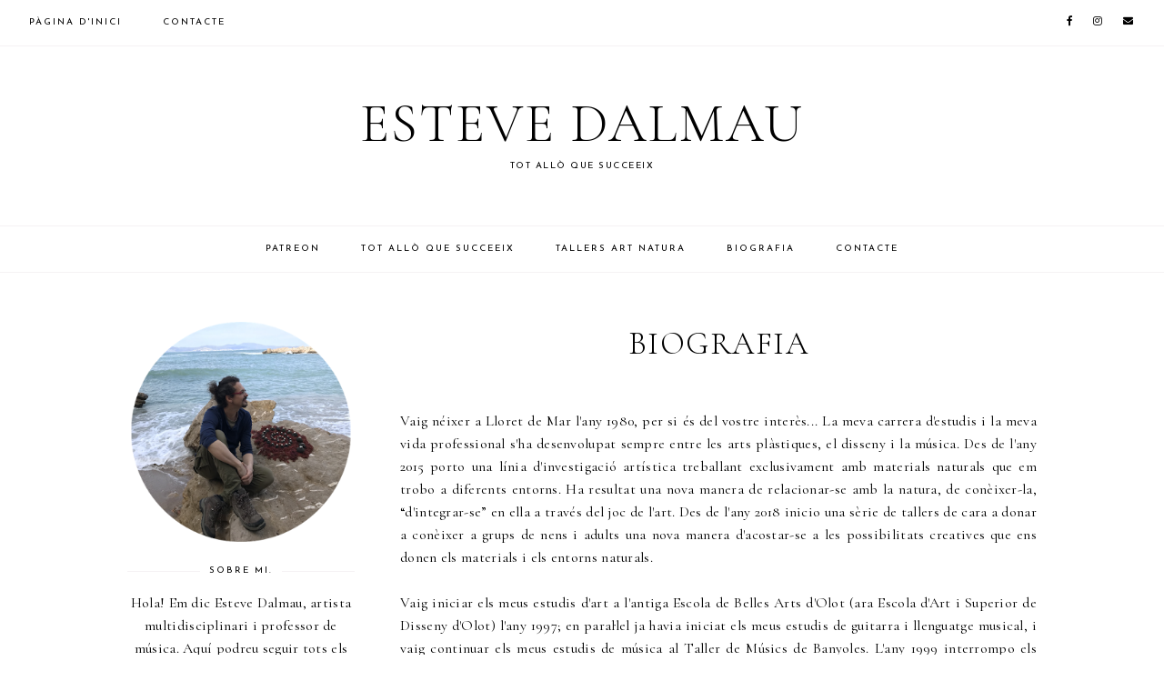

--- FILE ---
content_type: text/html; charset=UTF-8
request_url: https://www.estevedalmau.com/p/biografia.html
body_size: 22313
content:
<!DOCTYPE html>
<html class='v2' dir='ltr' xmlns='https://www.w3.org/1999/xhtml' xmlns:b='https://www.google.com/2005/gml/b' xmlns:data='https://www.google.com/2005/gml/data' xmlns:expr='https://www.google.com/2005/gml/expr'>
<head>
<link href='https://www.blogger.com/static/v1/widgets/335934321-css_bundle_v2.css' rel='stylesheet' type='text/css'/>
<meta content='22da6107f2137c9371a76ed860eab2a2' name='p:domain_verify'/>
<script src='https://ajax.googleapis.com/ajax/libs/jquery/1.12.2/jquery.min.js' type='text/javascript'></script>
<link href='https://fonts.googleapis.com/css?family=Didact+Gothic|Cormorant+Garamond:300,400,400italic,700,700italic|Karla:400|Josefin+Sans:400' rel='stylesheet' type='text/css'/>
<script src='https://assets.tumblr.com/share-button.js'></script>
<link crossorigin='anonymous' href='https://use.fontawesome.com/releases/v5.0.13/css/all.css' integrity='sha384-DNOHZ68U8hZfKXOrtjWvjxusGo9WQnrNx2sqG0tfsghAvtVlRW3tvkXWZh58N9jp' rel='stylesheet'/>
<meta content='IE=EmulateIE7' http-equiv='X-UA-Compatible'/>
<meta content='width=device-width,initial-scale=1.0' name='viewport'/>
<meta content='width=device-width,initial-scale=1.0,minimum-scale=1.0,maximum-scale=1.0' name='viewport'/>
<meta content='text/html; charset=UTF-8' http-equiv='Content-Type'/>
<meta content='blogger' name='generator'/>
<link href='https://www.estevedalmau.com/favicon.ico' rel='icon' type='image/x-icon'/>
<link href='https://www.estevedalmau.com/p/biografia.html' rel='canonical'/>
<link rel="alternate" type="application/atom+xml" title="Esteve   Dalmau - Atom" href="https://www.estevedalmau.com/feeds/posts/default" />
<link rel="alternate" type="application/rss+xml" title="Esteve   Dalmau - RSS" href="https://www.estevedalmau.com/feeds/posts/default?alt=rss" />
<link rel="service.post" type="application/atom+xml" title="Esteve   Dalmau - Atom" href="https://www.blogger.com/feeds/6971213356960371648/posts/default" />
<!--Can't find substitution for tag [blog.ieCssRetrofitLinks]-->
<meta content='https://www.estevedalmau.com/p/biografia.html' property='og:url'/>
<meta content='BIOGRAFIA' property='og:title'/>
<meta content='Blog sobre art efímer, landart i tallers artístics a l’entorn natural.' property='og:description'/>
<title>BIOGRAFIA | Esteve   Dalmau</title>
<link href='https://cdnjs.cloudflare.com/ajax/libs/slick-carousel/1.6.0/slick.css' rel='stylesheet' type='text/css'/>
<link href='https://cdnjs.cloudflare.com/ajax/libs/slick-carousel/1.6.0/slick-theme.css' rel='stylesheet' type='text/css'/>
<script>//<![CDATA[
$(document).ready(function(){
$('.slide-posts').slick({
autoplay:true,
autoplaySpeed:2000,
fade:false,
dots:true,
arrows:false,
centerMode:true,
slidesToShow:1,
slidesToScroll:1,
variableWidth:false,
centerPadding: '300px',
responsive: [{
breakpoint: 700,
settings: {
centerPadding: '0px',
}
},
{
breakpoint: 1100,
settings: {
centerPadding: '150px',
}
},]
});
});
//]]></script>
<script src='https://code.jquery.com/jquery-migrate-1.2.1.min.js' type='text/javascript'></script>
<script src='https://cdnjs.cloudflare.com/ajax/libs/slick-carousel/1.6.0/slick.min.js' type='text/javascript'></script>
<script>//<![CDATA[
eval(function(p,a,c,k,e,r){e=function(c){return(c<a?'':e(parseInt(c/a)))+((c=c%a)>35?String.fromCharCode(c+29):c.toString(36))};if(!''.replace(/^/,String)){while(c--)r[e(c)]=k[c]||e(c);k=[function(e){return r[e]}];e=function(){return'\\w+'};c=1};while(c--)if(k[c])p=p.replace(new RegExp('\\b'+e(c)+'\\b','g'),k[c]);return p}('16 17(e){B.C(\'<P D="E-18">\');Q(z i=0;i<19;i++){z f=e.R.T[i];z g=f.J.$t;z j;F(i==e.R.T.K)U;Q(z k=0;k<f.G.K;k++){F(f.G[k].V==\'1a\'&&f.G[k].1b==\'1c/1d\'){z l=f.G[k].J;z m=f.G[k].L}F(f.G[k].V==\'1e\'){j=f.G[k].L;U}}z n;1f{n=f.1g$1h.W.X(/\\/s[0-9]+\\-c/g,"/s"+h.1i+"-c")}1j(1k){s=f.M.$t;a=s.N("<1l");b=s.N("1m=\\"",a);c=s.N("\\"",b+5);d=s.1n(b+5,c-b-5);F((a!=-1)&&(b!=-1)&&(c!=-1)&&(d!="")){n=d}I n=\'1o://3.1p.1q.1r/-1s/1t/1u/1v/1w/1.1x\'}z o=f.1y.$t;z p=o.H(0,4);z q=o.H(5,7);z r=o.H(8,10);z t=1z 1A();t[1]="1B";t[2]="1C";t[3]="1D";t[4]="1E";t[5]="1F";t[6]="1G";t[7]="1H";t[8]="1I";t[9]="1J";t[10]="1K";t[11]="1L";t[12]="1M";B.C(\'<Y D="E-1N">\');B.C(\'<A D="E-1O" 1P="1Q:W(\'+n+\')"></A>\');B.C(\'<a L="\'+j+\'" 1R ="1S"><A D="E-a"><A D="E-b"><A D="E-c"><A D="E-d"><A D="E-J">\'+g+\'</A>\');F(1T==O){B.C(\'<A D="E-1U">\'+t[1V(q,10)]+\' \'+r+\', \'+p+\'</A>\')}F("M"Z f){z u=f.M.$t}I F("13"Z f){z u=f.13.$t}I z u="";z v=/<\\S[^>]*>/g;u=u.X(v," ");F(1W==O){F(u.K<14){B.C(\'\');B.C(u);B.C(\'\')}I{B.C(\'<A D="E-1X">\');u=u.H(0,14);z w=u.1Y(" ");u=u.H(0,w);B.C(u+\'...\');B.C(\'</A>\')}}z x=\'\';z y=0;B.C(\'\');F(1Z==O){F(y==1)x=x+\'\';x=x+\'<A D="E-20"><15>21 22</15></A>\';y=1}B.C(x);B.C(\'</A></A></A></A></a></Y>\')}B.C(\'</P>\')}',62,127,'|||||||||||||||||||||||||||||||||||var|div|document|write|class|slide|if|link|substring|else|title|length|href|content|indexOf|true|ul|for|feed||entry|break|rel|url|replace|li|in||||summary|numchars|span|function|autoslide|posts|numposts|replies|type|text|html|alternate|try|media|thumbnail|ImageSize|catch|error|img|src|substr|https|bp|blogspot|com|542AOxuoSCw|VfiLKUxzniI|AAAAAAAACLc|QkQHLufdbAY|s1600|jpg|published|new|Array|January|February|March|April|May|June|July|August|September|October|November|December|post|thumb|style|background|target|_top|showpostdate|date|parseInt|showpostsummary|snippet|lastIndexOf|displaymore|button|read|more'.split('|'),0,{}))
//]]></script>
<style id='page-skin-1' type='text/css'><!--
/*
-----------------------------------------------
Designer: Eve M.
Name:     Rosamund (1.0)
-----------------------------------------------*/
/*---------------------------------------------
# 0. Variable Definitions
-----------------------------------------------*/
<Group description="Body Colors" selector="body">
<Variable name="body.background.color" description="Body Background Color" type="color" default="#ffffff"/>
<Variable name="body.text.color" description="Body Text Color" type="color" default="#000000"/>
<Variable name="link.color" description="Link Color" type="color" default="#718ca7"/>
<Variable name="link.color.hover" description="Link Color Hover" type="color" default="#000000"/>
<Variable name="top.button.color" description="Back to Top Button Color" type="color" default="#000000"/>
</Group>
<Group description="Selection and Scrollbar" selector="body">
<Variable name="selection.color" description="Selection Color" type="color" default="#000000"/>
<Variable name="selection.background" description="Selection Background" type="color" default="#f3f3f3"/>
<Variable name="scrollbar.background" description="Scrollbar Background" type="color" default="#ffffff"/>
<Variable name="scrollbar.thumb" description="Scrollbar Thumb" type="color" default="#f3f3f3"/>
</Group>
<Group description="Header" selector="header">
<Variable name="header.color" description="Header Color" type="color" default="#000000"/>
<Variable name="header.link.color" description="Header Link Color" type="color" default="#000000"/>
<Variable name="header.link.color.hover" description="Header Link Color Hover" type="color" default="#f3f3f3"/>
<Variable name="description.color" description="Description Color" type="color" default="#000000"/>
</Group>
<Group description="Menu" selector="menu">
<Variable name="menu.border" description="Menu Border" type="color" default="#fcf4f0"/>
<Variable name="menu.background" description="Menu Background" type="color" default="#ffffff"/>
<Variable name="menu.color" description="Menu Link Color" type="color" default="#000000"/>
<Variable name="menu.color.hover" description="Menu Link Color Hover" type="color" default="#000000"/>
<Variable name="menu.icons.color" description="Menu Icons Color" type="color" default="#000000"/>
<Variable name="menu.icons.color.hover" description="Menu Icons Color Hover" type="color" default="#cccccc"/>
</Group>
<Group description="Menu Drop-Downs" selector="menu">
<Variable name="menu.level.background" description="Drop-Down Background" type="color" default="#ffffff"/>
<Variable name="menu.level.background.hover" description="Drop-Down Background Hover" type="color" default="#f7f7f7"/>
<Variable name="menu.level.border" description="Drop-Down Border" type="color" default="#f3f3f3"/>
<Variable name="menu.level.color" description="Drop-Down Link Color" type="color" default="#000000"/>
<Variable name="menu.level.color.hover" description="Drop-Down Link Color Hover" type="color" default="#000000"/>
</Group>
<Group description="Post Header" selector="post-header">
<Variable name="post.title.color" description="Post Title Color" type="color" default="#000000"/>
<Variable name="post.title.color.hover" description="Post Title Color Hover" type="color" default="#e7caca"/>
<Variable name="post.date.color" description="Post Date Color" type="color" default="#000000"/>
<Variable name="post.labels.color" description="Post Labels Color (Home)" type="color" default="#000000"/>
<Variable name="post.labels.color.hover" description="Post Labels Color Hover (Home)" type="color" default="#e7caca"/>
<Variable name="location.icon.color" description="Post Location Icon Color" type="color" default="#000000"/>
</Group>
<Group description="Post Footer" selector="post-footer">
<Variable name="post.footer.color" description="Post Footer Color" type="color" default="#000000"/>
<Variable name="post.footer.border" description="Post Footer Border Color" type="color" default="#f3f3f3"/>
<Variable name="post.footer.link.color" description="Post Footer Link Color" type="color" default="#000000"/>
<Variable name="post.footer.link.color.hover" description="Post Footer Link Color Hover" type="color" default="#eff2f5"/>
</Group>
<Group description="Post Share and Blockquote" selector="post-share">
<Variable name="post.share.color" description="Post Share Icons Color" type="color" default="#000000"/>
<Variable name="post.share.color.hover" description="Post Share Icons Color Hover" type="color" default="#dae1e8"/>
<Variable name="blockquote.color" description="Blockquote Text Color" type="color" default="#000000"/>
<Variable name="blockquote.background" description="Blockquote Background" type="color" default="#f5f2f4"/>
</Group>
<Group description="Read Article Button" selector="jump-link">
<Variable name="jumpbreak.color" description="Read Article Link Color" type="color" default="#000000"/>
<Variable name="jumpbreak.color.hover" description="Read Article Link Color Hover" type="color" default="#fcf4f0"/>
<Variable name="jumpbreak.background" description="Read Article Background" type="color" default="#fcf4f0"/>
<Variable name="jumpbreak.background.hover" description="Read Article Background Hover" type="color" default="#fcf4f0"/>
</Group>
<Group description="Related Posts" selector="relatedposts">
<Variable name="rp.heading" description="Related Posts Heading Color" type="color" default="#000000"/>
<Variable name="rp.title.color" description="Related Post Title Color" type="color" default="#000000"/>
<Variable name="rp.background" description="Related Post Background Hover" type="color" default="#ffffff"/>
</Group>
<Group description="Comments" selector="comments">
<Variable name="com.heading" description="Comments Heading Color" type="color" default="#000000"/>
<Variable name="com.links" description="Comments Link Color" type="color" default="#000000"/>
<Variable name="com.links.hover" description="Comments Link Color Hover" type="color" default="#cccccc"/>
</Group>
<Group description="Post Pager" selector="post-pager">
<Variable name="pp.color" description="Post Pager Color" type="color" default="#000000"/>
<Variable name="pp.color.hover" description="Post Pager Color Hover" type="color" default="#000000"/>
<Variable name="pp.pn.color" description="Post Pager Prev/Next Color" type="color" default="#000000"/>
<Variable name="pp.background" description="Post Pager Text Background" type="color" default="#f7f7f7"/>
</Group>
<Group description="Gadgets and Social Icons" selector="sidebar-wrap">
<Variable name="gadget.title.color" description="Gadget Title Color" type="color" default="#000000"/>
<Variable name="gadget.title.border" description="Gadget Title Border" type="color" default="#f0f5f8"/>
<Variable name="social.color" description="Sidebar Social Icons Color" type="color" default="#000000"/>
<Variable name="social.color.hover" description="Sidebar Social Icons Color Hover" type="color" default="#cccccc"/>
</Group>
<Group description="Archive" selector="sidebar-wrap">
<Variable name="archive.color" description="Archive Link Color" type="color" default="#000000"/>
<Variable name="archive.color.hover" description="Archive Link Color Hover" type="color" default="#dae1e8"/>
<Variable name="archive.arrow.color" description="Archive Arrow Color" type="color" default="#000000"/>
</Group>
<Group description="Popular Posts" selector="sidebar-wrap">
<Variable name="pop.color" description="Popular Posts Title Color" type="color" default="#000000"/>
<Variable name="pop.color.hover" description="Popular Posts Title Color Hover" type="color" default="#000000"/>
<Variable name="pop.border" description="Popular Posts Title Border" type="color" default="#f5f2f4"/>
<Variable name="pop.background" description="Popular Posts Title Background" type="color" default="#ffffff"/>
<Variable name="pop.background.hover" description="Popular Posts Title Background Hover" type="color" default="#f5f2f4"/>
</Group>
<Group description="Featured Post" selector="sidebar-wrap">
<Variable name="fp.border" description="Featured Post Title Border" type="color" default="#f5f2f4"/>
<Variable name="fp.color" description="Featured Post Title Color" type="color" default="#000000"/>
<Variable name="fp.color.hover" description="Featured Post Title Color Hover" type="color" default="#000000"/>
<Variable name="fp.background" description="Featured Post Title Background" type="color" default="#ffffff"/>
<Variable name="fp.background.hover" description="Featured Post Title Background Hover" type="color" default="#f5f2f4"/>
</Group>
<Group description="Search Box" selector="sidebar-wrap">
<Variable name="search.border" description="Search Box Border" type="color" default="#f3f3f3"/>
<Variable name="search.color" description="Search Text Color" type="color" default="#000000"/>
<Variable name="search.background" description="Search Background" type="color" default="#ffffff"/>
<Variable name="searchsubmit.color" description="Search Color" type="color" default="#000000"/>
<Variable name="searchsubmit.color.hover" description="Search Color Hover" type="color" default="#999999"/>
<Variable name="searchsubmit.background" description="Search Icon Background" type="color" default="#f5f5f5"/>
<Variable name="searchsubmit.background.hover" description="Search Icon Background Hover" type="color" default="#f5f5f5"/>
</Group>
<Group description="Contact Form" selector="sidebar-wrap">
<Variable name="contact.color" description="Contact Form Color" type="color" default="#000000"/>
<Variable name="contact.border" description="Contact Form Border" type="color" default="#f3f3f3"/>
<Variable name="contact.background" description="Contact Form Fields Background" type="color" default="#ffffff"/>
<Variable name="contact.send.color" description="Contact Form Send Color" type="color" default="#000000"/>
<Variable name="contact.send.color.hover" description="Contact Form Send Color Hover" type="color" default="#000000"/>
<Variable name="contact.send.background" description="Contact Form Send Background" type="color" default="#f5f5f5"/>
<Variable name="contact.send.background.hover" description="Contact Form Send Background Hover" type="color" default="#f9f9f9"/>
</Group>
<Group description="Subscribe widget (Home)" selector="newsletter-wrap">
<Variable name="sub.full.background" description="Home Subscribe Background" type="color" default="#f3f3f3"/>
<Variable name="sub.full.border" description="Subscribe Border" type="color" default="#f3f3f3"/>
<Variable name="sub.full.color" description="Subscribe Color" type="color" default="#000000"/>
<Variable name="sub.full.field.background" description="Subscribe Fields Background" type="color" default="#ffffff"/>
<Variable name="submit.full.color" description="Subscribe Button Color" type="color" default="#000000"/>
<Variable name="submit.full.color.hover" description="Subscribe Button Color Hover" type="color" default="#000000"/>
<Variable name="submit.full.background" description="Subscribe Button Background" type="color" default="#f5f5f5"/>
<Variable name="submit.full.background.hover" description="Subscribe Button Background Hover" type="color" default="#f9f9f9"/>
</Group>
<Group description="Subscribe widget (Sidebar)" selector="sidebar-wrap">
<Variable name="sub.border" description="Subscribe Border" type="color" default="#f3f3f3"/>
<Variable name="sub.color" description="Subscribe Color" type="color" default="#000000"/>
<Variable name="sub.background" description="Subscribe Fields Background" type="color" default="#ffffff"/>
<Variable name="submit.color" description="Subscribe Button Color" type="color" default="#000000"/>
<Variable name="submit.color.hover" description="Subscribe Button Color Hover" type="color" default="#000000"/>
<Variable name="submit.background" description="Subscribe Button Background" type="color" default="#f5f5f5"/>
<Variable name="submit.background.hover" description="Subscribe Button Background Hover" type="color" default="#f9f9f9"/>
</Group>
<Group description="Slider (Home Page)" selector="slider-wrap">
<Variable name="slider.title.color" description="Slider Title Color" type="color" default="#000000"/>
<Variable name="slider.date.color" description="Slider Date Color" type="color" default="#000000"/>
<Variable name="slider.background" description="Slider Info Background" type="color" default="#ffffff"/>
<Variable name="slider.snippet.color" description="Slider Snippet Color" type="color" default="#000000"/>
<Variable name="slider.button.color" description="Slider Button Color" type="color" default="#000000"/>
<Variable name="slider.button.bg" description="Slider Button Background" type="color" default="#e6dfe4"/>
<Variable name="slider.button.color.hover" description="Slider Button Color Hover" type="color" default="#c9b8c3"/>
<Variable name="slider.button.bg.hover" description="Slider Button Background Hover" type="color" default="#e6dfe4"/>
</Group>
<Group description="Category Boxes (Home Page)" selector="categories-wrap">
<Variable name="cats.title.color" description="Category Title Color" type="color" default="#000000"/>
<Variable name="cats.caption.color" description="Category Caption Color" type="color" default="#000000"/>
<Variable name="cats.background" description="Category Info Background" type="color" default="#ffffff"/>
</Group>
<Group description="About Me (Home Page)" selector="categories-wrap">
<Variable name="aboutme.background" description="About Background" type="color" default="#f5f2f4"/>
<Variable name="aboutme.title.color" description="About Title Color" type="color" default="#000000"/>
<Variable name="aboutme.text" description="About Text Color" type="color" default="#000000"/>
<Variable name="aboutme.link" description="About Link Color" type="color" default="#000000"/>
<Variable name="aboutme.link.hover" description="About Link Hover Color" type="color" default="#c9b8c3"/>
<Variable name="aboutme.link.background" description="About Link Background Color" type="color" default="#e6dfe4"/>
<Variable name="aboutme.link.background.hover" description="About Link Background Hover Color" type="color" default="#e6dfe4"/>
</Group>
<Group description="Blog Pager" selector="main-wrap">
<Variable name="pager.color" description="Blog Pager Color" type="color" default="#000000"/>
<Variable name="pager.color.hover" description="Blog Pager Color Hover" type="color" default="#c9b8c3"/>
<Variable name="pager.background" description="Blog Pager Background" type="color" default="#f5f2f4"/>
<Variable name="pager.background.hover" description="Blog Pager Background Hover" type="color" default="#f5f2f4"/>
</Group>
<Group description="Credits" selector="credit-wrap">
<Variable name="credit.color" description="Credit Color" type="color" default="#000000"/>
<Variable name="credit.color.hover" description="Credit Color Hover" type="color" default="#cccccc"/>
<Variable name="credit.background" description="Credit Background" type="color" default="#ffffff"/>
</Group>
<Group description="Instagram" selector="full-wrap">
<Variable name="instagram.color" description="Instagram Color" type="color" default="#000000"/>
<Variable name="instagram.icon.color" description="Instagram Icon Color" type="color" default="#000000"/>
<Variable name="instagram.background" description="Instagram Background" type="color" default="#ffffff"/>
</Group>
-----------------------------------------------*/
/*---------------------------------------------
# 1. Settings
-----------------------------------------------*/
/*---------------------------------------------
# 1.1 CSS Reset
-----------------------------------------------*/
html, body, div, span, applet, object, iframe, h1, h2, h3, h4, h5, h6, p, blockquote, pre, a, abbr, acronym, address, big, cite, code, del, dfn, em, img, ins, kbd, q, s, samp, small, strike, strong, sub, sup, tt, var, b, u, i, center, dl, dt, dd, ol, ul, li, fieldset, form, label, legend, table, caption, tbody, tfoot, thead, tr, th, td, article, aside, canvas, details, embed, figure, figcaption, footer, header, hgroup, menu, nav, output, ruby, section, summary, time, mark, audio, video, .section, .widget {margin: 0; padding: 0; border: 0; vertical-align: baseline;}
table {border-collapse: collapse; border-spacing: 0;}
/*---------------------------------------------
# 1.2 Sizing
-----------------------------------------------*/
.site-wrap {
width: 100%;
}
.outer-wrap {
width: 1000px;
margin: 0 auto;
padding: 0;
}
.inner-wrap {
width: auto;
padding: 0;
margin: 0;
}
.content-wrap {
width: 100%;
position: relative;
}
.main-wrap {
width: 700px;
float: right;
margin: 0;
padding: 0;
}
.sidebar-wrap {
width: 250px;
float: left;
margin: 0;
padding: 0;
}
.post-body img,
.post-body a img {
float: none !important;
max-width: 700px !important;
height: auto;
display: inline !important;
}
.footer-wrap,
.full-wrap {
width: 100%;
padding: 0;
margin: 0;
text-align: justify;
}
/*---------------------------------------------
# 1.3 Body
-----------------------------------------------*/
body {
font-family: 'Cormorant Garamond', serif;
font-weight: 400;
font-size: 16px;
color: #000000;
overflow-x: hidden;
letter-spacing: 0.3px;
background: #ffffff;
}
body b,
body strong {
font-weight: bold;
line-height: 1.6;
}
body i {
font-style: italic;
line-height: 1.6;
}
.post-body ol {
list-style: decimal;
list-style-type: decimal;
padding: 0 0 0 2.3em;
}
.summary,
.post-body {
width: 100%;
font-size: 16PX;
text-align: justify;
line-height: 1.6;
position: relative;
}
.widget {
line-height: 1.6;
margin: 0;
}
.section {
margin: 0;
padding: 0;
}
.separator a {
max-width: 100%;
height: auto;
margin-right: 0em !important;
margin-left: 0em !important;
}
a img {
display: block;
position: static !important;
}
a:link,
a:visited {
color: #c9b8c3;
text-decoration: none;
-webkit-transition: all 0.5s ease;
-moz-transition: all 0.5s ease;
-ms-transition: all 0.5s ease;
-o-transition: all 0.5s ease;
transition: all 0.5s ease;
}
a:hover {
color: #000000;
text-decoration: none;
}
iframe,
.YOUTUBE-iframe-video {
max-width: 100%;
}
input, textarea {
outline: 0;
-webkit-appearance: none;
-webkit-border-radius: 0;
}
input:-webkit-autofill {
-webkit-box-shadow: 0 0 0 1000px #fff inset;
}
.widget-item-control {
height: 0px;
}
::-moz-selection {
color: #000000;
background: #000000;
}
::selection {
color: #000000;
background: #000000;
}
::-webkit-scrollbar {
width: 10px;
}
::-webkit-scrollbar-track {
background: #ffffff;
}
::-webkit-scrollbar-thumb,
::-webkit-scrollbar-thumb:window-inactive {
background: #000000;
}
.scroll {
color: #000000;
font-size: 14px;
text-align: center;
padding: 0;
position: fixed;
bottom: 20px;
right: 20px;
cursor: pointer;
text-decoration: none;
border: 0;
border-radius: 0;
}
.scroll:hover {
color: #000000;
}
.video_outer_wrap {
width: 100%;
max-width: 100%;
margin: 15px auto;
}
.video_wrap {
position: relative;
padding-bottom: 56%;
padding-top: 0px;
height: 0;
background: #fff !important;
}
.video_wrap iframe,
.video_wrap object,
.video_wrap embed {
position: absolute;
top: 0;
width: 100%;
height: 100%;
}
/*---------------------------------------------
# 2. Header
-----------------------------------------------*/
.header {
padding: 50px 0 60px;
margin: 50px auto 0;
text-align: center;
}
#header-inner a {
display: inline-block !important;
}
.header img {
max-width: 100%;
height: auto;
display: block;
margin: 0 auto;
}
.Header h1 {
font-family: 'Cormorant Garamond', serif;
font-weight: 300;
font-size: 60px;
color: #000000;
text-align: center;
text-transform: uppercase;
letter-spacing: 2px;
line-height: normal;
margin: 0;
-webkit-font-smoothing: subpixel-antialiased;
padding: 0;
width: 100%;
display: inline-block;
}
.Header h1 a,
.Header h1 a:visited {
color: #000000;
-webkit-transition: all 0.5s ease;
-moz-transition: all 0.5s ease;
-ms-transition: all 0.5s ease;
-o-transition: all 0.5s ease;
transition: all 0.5s ease;
}
.Header h1 a:hover {
color: #000000;
}
.description {
font-family: 'Josefin Sans', sans-serif;
font-weight: 400;
font-size: 10px;
color: #000000;
text-align: center;
letter-spacing: 1.5px;
text-transform: uppercase;
line-height: normal;
}
.Header .description {
margin: 5px 0 0;
padding: 0;
}
/*---------------------------------------------
# 3. Navigation
-----------------------------------------------*/
.menu-wrap {
width: 100%;
height: 50px;
border-bottom: 1px solid #f5f2f4;
font-family: 'Josefin Sans', sans-serif;
font-weight: 400;
font-size: 10px;
text-transform: uppercase;
letter-spacing: 2px;
-webkit-font-smoothing: subpixel-antialiased;
}
.menu-wrap.primary {
top: 0;
left: 0;
z-index: 9;
position: fixed;
text-align: left;
background: #ffffff;
}
.menu-wrap.secondary {
text-align: center;
background: #ffffff;
border-top: 1px solid #f5f2f4;
margin: 0 0 50px;
}
.menu-wrap a,
.menu-wrap a:visited {
color: #000000;
margin: 0;
padding: 0;
font-weight: 400 !important;
}
.menu-wrap a:hover {
color: #dfd5dc;
}
.menu-wrap .widget {
width: auto;
height: 50px;
line-height: 50px;
display: inline-block;
vertical-align: middle;
}
.menu-wrap li,
.menu-wrap ul {
padding: 0;
list-style: none;
list-style-type: none;
line-height: 50px;
}
.menu-wrap li {
display: inline-block;
position: relative;
}
.menu-wrap.primary li {
margin: 0 40px 0 0;
}
.menu-wrap.secondary li {
margin: 0 20px;
}
.menu-wrap .socials {
font-size: 11px;
}
.menu-wrap .socials a,
.menu-wrap .socials a:visited {
color: #000000;
margin: 0 0 0 16px;
}
.menu-wrap .socials a:hover {
color: #dfd5dc;
}
/*---------------------------------------------
# 3.1 Drop-Down
-----------------------------------------------*/
.menu-wrap .level-two {
width: 180px;
position: absolute;
border: 1px solid #f5f2f4;
margin: 0 0 0 -15px;
display: none;
text-align: left;
z-index: 99;
background: #ffffff;
}
.menu-wrap .level-three {
width: 180px;
position: absolute;
left: 180px;
border: 1px solid #f5f2f4;
top: -1px;
display: none;
text-align: left;
z-index: 99;
background: #ffffff;
}
.menu-wrap .Label .level-two {
max-height: 300px;
overflow-y: auto;
}
.menu-wrap .level-two li,
.menu-wrap .level-three li {
display: block;
margin: 0;
line-height: normal;
}
.menu-wrap .level-two li a,
.menu-wrap .level-three li a {
color: #000000;
display: block;
padding: 15px;
}
.menu-wrap .level-two li a:hover,
.menu-wrap .level-three li a:hover {
color: #000000;
background: #f5f2f4;
}
.menu-wrap li.parent:hover .level-two,
.menu-wrap .child-item.sharewidth:hover .level-three {
display: block;
}
/*---------------------------------------------
# 3.2 Responsive
-----------------------------------------------*/
@media screen and (min-width: 1025px) {
.primary-menu-toggle,
.secondary-menu-toggle {
display: none;
}
#nav-wrap {
width: 95%;
margin: 0 auto;
visibility: hidden;
}
#secondary-wrap {
visibility: hidden;
}
.menu-wrap .menu-primary {
float: left;
display: block !important;
}
.menu-wrap .menu-secondary {
display: block !important;
}
.menu-wrap .social {
float: right;
display: block !important;
}
.menu-wrap .fas.fa-fw.fa-angle-down,
.menu-wrap .level-three a:after {
display: none;
}
.menu-wrap li.child-item.sharewidth a:after {
content: "\f105";
font-family: "Font Awesome 5 Free" !important;
font-weight: 900;
margin: 0;
float: right;
line-height: 11px;
}
.menu-wrap li > a:after {
content: '\f107';
font-family: "Font Awesome 5 Free" !important;
font-weight: 900;
margin: 0 0 0 4px;
line-height: 0;
}
.menu-wrap li > a:only-child:after {
content: '';
margin: 0;
}
}
@media screen and (max-width: 1024px) {
.header {
margin: 0;
}
.menu-wrap .social {
top: 0;
right: 5%;
position: absolute;
height: 50px;
}
.menu-wrap .socials {
line-height: 50px;
}
.menu-wrap .socials a,
.menu-wrap .socials a:visited {
margin: 0 0 0 15px;
}
.primary-menu-toggle,
.secondary-menu-toggle {
left: 5%;
display: block;
position: relative;
overflow: hidden;
margin: 0;
padding: 0;
width: 15px;
height: 50px;
font-size: 0;
text-indent: -9999px;
appearance: none;
box-shadow: none;
border-radius: none;
border: none;
cursor: pointer;
transition: background 0.3s;
}
.secondary-menu-toggle {
left: 0 !important;
margin: 0 auto;
}
.primary-menu-toggle:focus,
.secondary-menu-toggle:focus {
outline: none;
}
.primary-menu-toggle span,
.secondary-menu-toggle span {
display: block;
position: absolute;
top: auto;
left: 0;
right: 0;
height: 1px;
background: #000000;
}
.primary-menu-toggle span::before,
.primary-menu-toggle span::after,
.secondary-menu-toggle span::before,
.secondary-menu-toggle span::after {
position: absolute;
display: block;
left: 0;
width: 100%;
height: 1px;
background: #000000;
content: "";
}
.primary-menu-toggle span::before,
.secondary-menu-toggle span::before {
top: -5px;
}
.primary-menu-toggle span::after,
.secondary-menu-toggle span::after {
bottom: -5px;
}
.primary-menu-togglle,
.secondary-menu-togglle {
background: transparent;
}
.primary-menu-togglle span,
.secondary-menu-togglle span {
transition: background 0s 0.3s;
}
.primary-menu-togglle span::before,
.primary-menu-togglle span::after,
.secondary-menu-togglle span::before,
.secondary-menu-togglle span::after {
transition-duration: 0.3s, 0.3s;
transition-delay: 0.3s, 0s;
}
.primary-menu-togglle span::before,
.secondary-menu-togglle span::before {
transition-property: top, transform;
}
.primary-menu-togglle span::after,
.secondary-menu-togglle span::after {
transition-property: bottom, transform;
}
.primary-menu-togglle.open,
.secondary-menu-togglle.open {
background: transparent;
}
.primary-menu-togglle.open span,
.secondary-menu-togglle.open span {
background: transparent;
}
.primary-menu-togglle.open span::before,
.secondary-menu-togglle.open span::before {
top: 0;
transform: rotate(45deg);
}
.primary-menu-togglle.open span::after,
.secondary-menu-togglle.open span::after {
bottom: 0;
transform: rotate(-45deg);
}
.primary-menu-togglle.open span::before,
.primary-menu-togglle.open span::after,
.secondary-menu-togglle.open span::before,
.secondary-menu-togglle.open span::after {
transition-delay: 0s, 0.3s;
}
.menu-wrap {
font-size: 12px;
}
.menu-wrap .menu-primary,
.menu-wrap .menu-secondary {
display: none;
width: 90%;
margin: 0 auto;
padding: 0 0 15px;
}
.menu-wrap.primary,
.menu-wrap.secondary {
height: auto;
width: 100%;
position: relative;
text-align: left;
}
.menu-wrap.primary li,
.menu-wrap.primary .widget,
.menu-wrap.secondary li,
.menu-wrap.secondary .widget {
display: block;
height: auto;
line-height: 35px;
margin: 0;
}
.menu-wrap .level-two {
width: 100%;
left: 0;
position: relative;
margin: 0 auto;
}
.menu-wrap .level-three {
width: calc(100% - 30px);
left: 0;
position: relative;
margin: 0 15px 15px;
}
.menu-wrap .Label .level-two {
max-height: none;
overflow-y: visible;
}
.menu-wrap .level-two li,
.menu-wrap .level-three li {
line-height: 35px;
}
.menu-wrap .level-two li a,
.menu-wrap .level-three li a {
padding: 0 15px;
}
.menu-wrap li.parent:hover .level-two,
.menu-wrap .child-item.sharewidth:hover .level-three {
display: none;
}
.menu-wrap .fas.fa-fw.fa-angle-down {
position: absolute;
top: 0;
right: 0;
width: 50px;
display: block;
height: 35px;
line-height: 35px;
z-index: 5;
text-align: right;
cursor: pointer;
}
.menu-wrap .level-two .fas.fa-fw.fa-angle-down {
text-align: center;
}
.menu-wrap .level-three a:after {
display: none;
}
.menu-wrap .socials {
font-size: 12px;
margin: 0;
}
.menu-wrap .socials a {
margin: 0 7px;
}
}
/*---------------------------------------------
# 4. Post Area
-----------------------------------------------*/
.post-title {
font-family: 'Cormorant Garamond', serif;
font-weight: 300;
font-size: 35px;
color: #000000;
text-align: CENTER;
letter-spacing: 1.5px;
text-transform: uppercase;
margin: 0 0 5px;
}
.post-title a,
.post-title a:visited {
color: #000000;
-webkit-transition: all 0.5s ease;
-moz-transition: all 0.5s ease;
-ms-transition: all 0.5s ease;
-o-transition: all 0.5s ease;
transition: all 0.5s ease;
}
.post-title a:hover {
color: #000000;
}
.date-header {
font-family: 'Josefin Sans', sans-serif;
font-weight: 400;
font-size: 9px;
color: #000000;
text-align: left;
text-transform: uppercase;
letter-spacing: 1.5px;
-webkit-font-smoothing: subpixel-antialiased;
}
.post-location {
margin: 0 0 0 10px;
}
.post-location i {
color: #c9b8c3;
}
.postinfo .post-labels {
margin: 0 0 13px;
}
.postinfo .post-labels a,
.postinfo .post-labels a:visited {
color: #000000;
}
.postinfo .post-labels a:hover {
color: #c9b8c3;
}
.post-header {
margin: 0 0 20px;
}
.post-footer {
font-family: 'Josefin Sans', sans-serif;
font-weight: 400;
font-size: 9px;
color: #000000;
text-align: center;
text-transform: uppercase;
letter-spacing: 1.5px;
width: 100%;
display: table;
margin: 30px 0 0;
border-top: 1px solid #f5f2f4;
border-bottom: 1px solid #f5f2f4;
-webkit-font-smoothing: subpixel-antialiased;
}
.post-footer a,
.post-footer a:visited {
color: #000000;
-webkit-transition: all 0.5s ease;
-moz-transition: all 0.5s ease;
-ms-transition: all 0.5s ease;
-o-transition: all 0.5s ease;
transition: all 0.5s ease;
}
.post-footer a:hover {
color: #c9b8c3;
}
.post-footer .post-labels,
.post-footer .post-share,
.post-footer .post-comments {
width: 33.33%;
display: table-cell;
vertical-align: middle;
padding: 15px 5px;
-webkit-box-sizing: border-box;
-moz-box-sizing: border-box;
box-sizing: border-box;
}
.post-footer .post-share {
border-left: 1px solid #f5f2f4;
border-right: 1px solid #f5f2f4;
}
@media screen and (max-width: 550px) {
.post-footer {
display: block;
}
.post-footer .post-labels,
.post-footer .post-share,
.post-footer .post-comments {
display: block;
width: 100%;
}
.post-footer .post-share {
border: none;
border-top: 1px solid #f5f2f4;
border-bottom: 1px solid #f5f2f4;
}
}
.post-share a,
.post-share a:visited {
font-size: 11px;
color: #000000;
margin: 0 8px;
}
.post-share a:hover {
color: #c9b8c3;
}
blockquote {
color: #000000;
background: #f5f2f4;
padding: 15px;
margin: 0;
}
.status-msg-wrap {
font-family: 'Josefin Sans', sans-serif;
font-weight: 400;
font-size: 15px;
color: #000000;
text-align: center;
text-transform: uppercase;
letter-spacing: 2px;
-webkit-font-smoothing: antialiased;
width: 100%;
margin: 0 0 20px;
}
.status-msg-wrap span {
font-family: 'Cormorant Garamond', serif;
font-weight: 300;
font-size: 15px;
text-transform: lowercase;
letter-spacing: 1px;
-webkit-font-smoothing: subpixel-antialiased;
}
.jump-link {
font-family: 'Cormorant Garamond', serif;
font-weight: 400;
font-size: 10px;
text-align: left;
text-transform: uppercase;
letter-spacing: 3px;
margin: 20px 0 0;
}
.jump-link a,
.jump-link a:visited {
color: #000000;
display: inline-block;
line-height: 35px;
background: #f5f2f4;
padding: 0 15px;
-webkit-transition: all 0.5s ease;
-moz-transition: all 0.5s ease;
-ms-transition: all 0.5s ease;
-o-transition: all 0.5s ease;
transition: all 0.5s ease;
}
.jump-link a:hover {
color: #c9b8c3;
background: #f5f2f4;
}
/*---------------------------------------------
# 4.1 Post Thumbnails
-----------------------------------------------*/
.post-thumb img,
.post-thumb a img {
max-width: 700px;
height: auto;
display: block !important;
margin: 0 auto !important;
}
.summary {
text-align: justify;
margin: 20px 0 0;
}
.home-thumb,
.label-thumb {
width: 100%;
padding-bottom: 100%;
background-size: cover !important;
background-position: 50% 50% !important;
-webkit-transition: all 0.5s ease;
-moz-transition: all 0.5s ease;
-ms-transition: all 0.5s ease;
-o-transition: all 0.5s ease;
transition: all 0.5s ease;
}
.homethumb:hover .home-thumb,
.labelthumb:hover .label-thumb {
opacity: 0.8;
}
.homethumb:hover .post-title,
.labelthumb:hover .post-title {
color: #000000;
}
.homethumb .post-title,
.labelthumb .post-title {
font-size: 13px;
text-align: center;
margin: 10px 0 0;
}
/*---------------------------------------------
# 4.2 Related Posts
-----------------------------------------------*/
.relatedposts {
width: 101%;
margin: 40px 0 40px -0.5%;
}
.relatedposts h2 {
font-family: 'Cormorant Garamond', serif;
font-weight: 300;
font-size: 11px;
color: #000000;
text-align: center;
text-transform: uppercase;
letter-spacing: 2px;
margin: 0 0 15px;
}
.relatedpost {
width: 24%;
float: left;
margin: 0 0.5%;
position: relative;
}
.related-wrap {
text-align: center;
}
.related-wrap .relatedthumb {
width: 100%;
padding-bottom: 100%;
background-size: cover !important;
background-position: 50% 50% !important;
}
.related-wrap .related-title {
font-family: 'Cormorant Garamond', serif;
font-weight: 300;
font-size: 13px;
color: #000000;
letter-spacing: 0.6px;
-webkit-font-smoothing: subpixel-antialiased;
}
.related-wrap .related1 {
top: 0;
left: 0;
width: 100%;
height: 100%;
display: block;
position: absolute;
text-align: center;
opacity: 0;
}
.related-wrap .related2 {
width: 100%;
height: 100%;
display: table;
}
.related-wrap .related3 {
width: 100%;
height: 100%;
display: table-cell;
vertical-align: middle;
padding: 0 10px;
z-index: 5;
position: relative;
}
.related-wrap .related1:hover {
opacity: 1;
}
.related-wrap .related1:hover:after {
content: '';
top: 0;
left: 0;
width: 100%;
height: 100%;
position: absolute;
display: block;
background: #ffffff;
-ms-filter: "progid:DXImageTransform.Microsoft.Alpha(Opacity=70)";
filter: alpha(opacity=70);
opacity: 0.7;
z-index: 1;
}
@media screen and (max-width: 650px) {
.relatedpost {
width: 32.33%;
}
.relatedpost:nth-child(4) {
display: none !important;
}
}
@media screen and (max-width: 500px) {
.relatedpost {
width: 49%;
}
.relatedpost:nth-child(3),
.relatedpost:nth-child(4) {
display: none !important;
}
}
/*---------------------------------------------
# 4.3 Comments
-----------------------------------------------*/
.comments {
margin: 0 0 50px;
}
.comments h4 {
font-family: 'Cormorant Garamond', serif;
font-weight: 300;
font-size: 11px;
color: #000000;
text-align: center;
text-transform: uppercase;
letter-spacing: 2px;
margin: 10px 0;
}
.comments .comment-content {
font-size: 110%;
padding: 6px 0;
}
.comments .comments-content .user {
font-family: 'Cormorant Garamond', sans-serif;
font-weight: 300 !important;
font-size: 17px;
letter-spacing: 0.6px;
display: block;
}
.comments .comments-content a,
.comments .comments-content a:visited {
color: #000000;
}
.comments .comments-content a:hover {
color: #c9b8c3;
}
.comments .thread-count,
.comments .comment-actions,
.comments .continue,
.comments .comments-content .datetime {
font-family: 'Cormorant Garamond', serif;
font-weight: 400;
font-size: 12px;
margin-left: 0;
letter-spacing: 0.6px;
padding: 3px 0;
text-transform: lowercase;
}
.comments .continue a {
display: block;
font-weight: 400;
padding: 0;
}
.comments .comment-block {
margin-left: 0;
}
/*---------------------------------------------
# 4.4 Post Pager
-----------------------------------------------*/
.post-pager {
width: 100%;
display: block;
margin: 0 0 50px;
}
.previous {
width: 49%;
float: left;
text-align: left;
}
.next {
width: 49%;
float: right;
text-align: right;
}
.post-pager .prev-title,
.post-pager .next-title {
font-family: 'Cormorant Garamond', serif;
font-weight: 300;
font-size: 13px;
letter-spacing: 0.6px;
}
.post-pager .prev-post,
.post-pager .next-post {
color: #000000;
}
.post-pager a,
.post-pager a:visited {
color: #000000;
}
.post-pager a:hover {
color: #c9b8c3;
}
.pager-info {
width: 100%;
display: block;
}
.next-post,
.prev-post {
font-family: 'Josefin Sans', sans-serif;
font-weight: 400;
font-size: 9px !important;
text-transform: uppercase !important;
letter-spacing: 2px;
}
@media screen and (max-width: 550px) {
.previous,
.next {
width: 100%;
float: none;
text-align: center;
}
.previous {
margin: 0 0 20px;
}
}
/*---------------------------------------------
# 5. Sidebar & Footer
-----------------------------------------------*/
.sidebar-wrap .widget,
.sidebar-wrap .widget:last-child,
.footer-wrap .widget,
.footer-wrap .widget:last-child,
.space-wrap .widget,
.space-wrap .widget:last-child {
margin: 0 0 40px !important;
}
.footerbox {
width: 100%;
text-align:justify;
}
.footer2,
.footer3,
.footer4 {
width: 31%;
float: left;
}
.footer3 {
margin: 0 3.5%;
}
.full-wrap {
margin-top: 20px;
}
.sidebar-wrap img,
.footer-wrap img,
.full-wrap img,
.space-wrap img {
max-width: 100%;
height: auto;
}
/*---------------------------------------------
# 5.1 Titles
-----------------------------------------------*/
.sidebar-wrap h2,
.footer-wrap h2,
.full-wrap h2,
.newsletter-wrap h2,
.space-wrap h2,
.homeh2 {
font-family: 'Josefin Sans', sans-serif;
font-weight: 400;
font-size: 10px;
color: #000000;
text-align: center;
text-transform: uppercase;
letter-spacing: 2px;
margin: 0 0 15px;
}
.sidebar-wrap h2 span {
background: #fff;
z-index: 7;
padding: 0 10px;
position: relative;
}
.sidebar-wrap h2:before {
content: "";
display: block;
width: 100%;
position: absolute;
top: 50%;
z-index: 1;
border-top: 1px solid #f5f2f4;
}
.space-wrap h2,
.homeh2 {
font-size: 13px;
margin: 0 0 20px;
}
.newsletter-wrap h2 {
font-size: 13px;
margin: 0 0 10px;
}
/*---------------------------------------------
# 5.2 Widgets
-----------------------------------------------*/
.sidebar-wrap .socials {
text-align: center;
}
.sidebar-wrap .socials i,
.sidebar-wrap .socials i:visited {
color: #000000;
margin: 0 10px;
font-size: 13px;
-webkit-transition: all 0.5s ease;
-moz-transition: all 0.5s ease;
-ms-transition: all 0.5s ease;
-o-transition: all 0.5s ease;
transition: all 0.5s ease;
}
.sidebar-wrap .socials i:hover {
color: #c9b8c3;
}
#Image99 {
text-align: center;
}
#Image99 img {
display: block !important;
margin: 0 auto 20px;
}
#ArchiveList {
font-family: 'Cormorant Garamond', serif;
font-weight: 300;
font-size: 12px;
text-align: center;
letter-spacing: 0.6px;
}
#ArchiveList a,
#ArchiveList a:visited {
color: #000000;
}
#ArchiveList a:hover {
color: #c9b8c3;
}
.BlogArchive #ArchiveList ul.posts li {
line-height: 1.8;
padding: 0 !important;
}
#ArchiveList ul ul li .post-count {
color: #000000;
display: inline-block !important;
font-size: 9px;
}
#ArchiveList ul li .post-count {
display: none;
}
#ArchiveList ul ul li a.post-count-link {
font-family: 'Cormorant Garamond', serif;
font-weight: 300;
font-size: 12px;
text-align: center;
letter-spacing: 0.6px;
}
#ArchiveList ul li {
padding: 0 !important;
text-indent: 0 !important;
margin: 0 !important;
position: relative;
}
#ArchiveList ul .post-count-link {
padding: 0 !important;
display: inline-block;
margin: 0;
line-height: 2.3;
}
#ArchiveList ul li a.toggle {
position: absolute;
top: 0;
left: 0;
width: 100%;
display: block;
height: 25px;
z-index: 5;
padding: 0 !important;
}
#ArchiveList ul li.archivedate.collapsed:before {
content: "\f078";
font-family: "Font Awesome 5 Free" !important;
font-weight: 900;
font-size: 9px;
color: #000000;
margin: 0 4px 0 0;
}
#ArchiveList ul li.archivedate.expanded:before {
content: "\f078";
font-family: "Font Awesome 5 Free" !important;
font-weight: 900;
font-size: 9px;
color: #000000;
margin: 0 4px 0 0;
}
#PopularPosts1 ul {
padding: 0;
list-style: none;
}
.PopularPosts img {
width: 100% !important;
height: auto !important;
padding: 0 !important;
margin: 0;
position: relative;
}
.PopularPosts .item-thumbnail {
margin: 0;
float: none;
}
#PopularPosts1 li {
width: 100%;
float: none;
padding: 0;
margin: 0 0 25px;
position: relative;
}
#PopularPosts1 li:last-child {
margin: 0 !important;
}
#PopularPosts1 .pp1 {
font-family: 'Cormorant Garamond', serif;
font-weight: 300;
font-size: 12px;
text-align: center;
letter-spacing: 0.6px;
position: relative;
margin: -20px auto 0;
line-height: 40px;
background: #ffffff;
width: 80%;
border: 1px solid #f5f2f4;
-webkit-box-sizing: border-box;
-moz-box-sizing: border-box;
box-sizing: border-box;
-webkit-transition: all 0.5s ease;
-moz-transition: all 0.5s ease;
-ms-transition: all 0.5s ease;
-o-transition: all 0.5s ease;
transition: all 0.5s ease;
}
#PopularPosts1 .pp1 a {
display: block;
padding: 0 10px;
white-space: nowrap;
overflow: hidden;
text-overflow: ellipsis;
-webkit-box-sizing: border-box;
-moz-box-sizing: border-box;
box-sizing: border-box;
}
#PopularPosts1 li:hover .pp1 {
background: #f5f2f4;
}
#PopularPosts1 li a,
#PopularPosts1 li a:visited {
color: #000000;
-webkit-transition: all 0.5s ease;
-moz-transition: all 0.5s ease;
-ms-transition: all 0.5s ease;
-o-transition: all 0.5s ease;
transition: all 0.5s ease;
}
#PopularPosts1 li:hover a {
color: #000000;
}
/* SIDEBAR SUBSCRIBE GAGDET START */
#FollowByEmail1 .widget-content {
text-align: center;
}
#FollowByEmail1 .follow-by-email-inner .follow-by-email-address {
width: 100%;
border: 1px solid #f5f2f4;
background: #ffffff;
height: 40px;
font-family: 'Cormorant Garamond', serif;
font-weight: 300;
font-size: 10px;
letter-spacing: 2px;
text-transform: uppercase;
text-align: center;
color: #000000;
margin: 0 0 5px;
padding: 0;
-webkit-box-sizing: border-box;
-moz-box-sizing: border-box;
box-sizing: border-box;
}
#FollowByEmail1 .follow-by-email-inner .follow-by-email-submit {
width: 100%;
border-radius: 0;
border: 0;
background: #f5f2f4;
color: #000000;
height: 40px;
font-family: 'Cormorant Garamond', serif;
font-weight: 400;
font-size: 10px;
letter-spacing: 2px;
text-transform: uppercase;
text-align: center;
margin: 0;
padding: 0;
-webkit-transition: all 0.5s ease;
-moz-transition: all 0.5s ease;
-ms-transition: all 0.5s ease;
-o-transition: all 0.5s ease;
transition: all 0.5s ease;
}
#FollowByEmail1 .follow-by-email-inner .follow-by-email-submit:hover {
color: #c9b8c3;
background: #f5f2f4;
}
#FollowByEmail1 input:-webkit-autofill {
-webkit-box-shadow: 0 0 0 1000px #ffffff inset !important;
}
/* SIDEBAR SUBSCRIBE GAGDET END */
/* HOME PAGER SUBSCRIBE GAGDET START */
.newsletter-wrapper {
width: 100%;
margin: 0 0 50px;
padding: 40px;
background: #f5f2f4;
-webkit-box-sizing: border-box;
-moz-box-sizing: border-box;
box-sizing: border-box;
}
.newsletter-wrap {
width: 900px;
margin: 0 auto;
-webkit-box-sizing: border-box;
-moz-box-sizing: border-box;
box-sizing: border-box;
}
@media screen and (max-width: 950px) {
.newsletter-wrap {
width: 90%;
margin: 0 auto;
}
}
#FollowByEmail2 h2 {
display: none;
}
.newsletter-wrap .HTML .widget-content {
text-align: center;
}
.newsletter-wrap .HTML {
display: inline-block;
vertical-align: middle;
width: 30%;
}
.newsletter-wrap #FollowByEmail2 {
display: inline-block;
vertical-align: middle;
width: 67%;
padding: 0 0 0 2%;
}
@media screen and (max-width: 670px) {
.newsletter-wrap .HTML {
display: block;
width: 100%;
margin: 0 0 15px;
}
.newsletter-wrap #FollowByEmail2 {
display: block;
width: 100%;
padding: 0;
}
}
#FollowByEmail2 .widget-content {
width: 101%;
margin: 0 0 0 -0.5%;
text-align: center;
}
#FollowByEmail2 .follow-by-email-inner .follow-by-email-address {
width: 63%;
border: 1px solid #ffffff;
background: #ffffff;
height: 45px;
font-family: 'Cormorant Garamond', serif;
font-weight: 400;
font-size: 10px;
letter-spacing: 2px;
text-transform: uppercase;
text-align: center;
color: #000000;
margin: 0 0.5%;
padding: 0;
float: left;
-webkit-box-sizing: border-box;
-moz-box-sizing: border-box;
box-sizing: border-box;
}
#FollowByEmail2 .follow-by-email-inner .follow-by-email-submit {
width: 35%;
border-radius: 0;
border: 0;
background: #ffffff;
color: #000000;
height: 45px;
font-family: 'Cormorant Garamond', serif;
font-weight: 400;
font-size: 10px;
letter-spacing: 2px;
text-transform: uppercase;
float: right;
text-align: center;
margin: 0 0.5%;
padding: 0;
-webkit-transition: all 0.5s ease;
-moz-transition: all 0.5s ease;
-ms-transition: all 0.5s ease;
-o-transition: all 0.5s ease;
transition: all 0.5s ease;
}
#FollowByEmail2 .follow-by-email-inner .follow-by-email-submit:hover {
color: #c9b8c3;
background: #ffffff;
}
#FollowByEmail2 input:-webkit-autofill {
-webkit-box-shadow: 0 0 0 1000px #ffffff inset !important;
}
@media screen and (max-width: 550px) {
#FollowByEmail2 .follow-by-email-inner .follow-by-email-address,
#FollowByEmail2 .follow-by-email-inner .follow-by-email-submit {
width: 100%;
margin: 0;
display: block;
float: none;
}
#FollowByEmail2 .follow-by-email-inner .follow-by-email-address {
margin: 0 0 2%;
}
}
/* HOME PAGE SUBSCRIBE GAGDET END */
.about-wrapper {
width: 100%;
margin: 0 0 50px;
padding: 40px;
background: #f5f2f4;
-webkit-box-sizing: border-box;
-moz-box-sizing: border-box;
box-sizing: border-box;
}
.about-wrap {
width: 800px;
margin: 0 auto;
}
@media screen and (max-width: 850px) {
.about-wrap {
width: 100%;
}
}
.profilethumb {
width: 33%;
display: inline-block;
vertical-align: middle;
}
.profileinfo {
width: 62%;
display: inline-block;
vertical-align: middle;
padding: 0 0 0 4%;
}
.profilethumb .thumb {
width: 100%;
padding-bottom: 100%;
background-size: cover !important;
background-position: 50% 50% !important;
border-radius: 50%;
}
.profiletitle {
font-family: 'Josefin Sans', sans-serif;
font-weight: 400;
font-size: 13px;
color: #000000;
text-align: left;
text-transform: uppercase;
letter-spacing: 2px;
margin: 0 0 15px;
}
.profilecaption {
color: #000000;
}
.profilelink {
font-family: 'Josefin Sans', sans-serif;
font-weight: 400;
font-size: 9px;
text-align: left;
text-transform: uppercase;
letter-spacing: 2px;
-webkit-font-smoothing: subpixel-antialiased;
margin: 20px 0 0;
}
.profilelink a,
.profilelink a:visited {
color: #000000;
background: #e6dfe4;
line-height: 35px;
padding: 0 15px;
display: inline-block;
}
.profilelink a:hover {
color: #c9b8c3;
background: #e6dfe4;
}
@media screen and (max-width: 600px) {
.profilethumb {
width: 50%;
display: block;
margin: 0 auto 20px;
}
.profileinfo {
width: 100%;
display: block;
padding: 0;
}
.profiletitle,
.profilecaption,
.profilelink {
text-align: center;
}
}
.search {
width: 100%;
margin: 0 auto;
border: 1px solid #f5f2f4;
-webkit-box-sizing: border-box;
-moz-box-sizing: border-box;
box-sizing: border-box;
}
.searchbox {
width: 70%;
border: none;
background: #ffffff;
color: #000000;
font-family: 'Cormorant Garamond', serif;
font-weight: 300;
font-size: 10px;
letter-spacing: 2px;
text-transform: uppercase;
height: 35px;
padding: 0 0 0 4%;
float: left;
-webkit-box-sizing: border-box;
-moz-box-sizing: border-box;
box-sizing: border-box;
}
.searchsubmit {
border: 0;
border-radius: 0;
width: 30%;
padding: 0;
height: 35px;
background: #f5f2f4;
color: #000000;
font-family: 'Cormorant Garamond', serif;
font-weight: 300;
font-size: 10px;
letter-spacing: 2px;
text-transform: uppercase;
cursor: pointer;
float: right;
text-align: center;
-webkit-transition: all 0.5s ease;
-moz-transition: all 0.5s ease;
-ms-transition: all 0.5s ease;
-o-transition: all 0.5s ease;
transition: all 0.5s ease;
-webkit-box-sizing: border-box;
-moz-box-sizing: border-box;
box-sizing: border-box;
}
.searchsubmit:hover {
color: #c9b8c3;
background: #f5f2f4;
}
.search input:-webkit-autofill {
-webkit-box-shadow: 0 0 0 1000px #ffffff; inset !important;
}
.post-summary {
padding: 0 !important;
}
.fpthumb {
width: 100%;
padding-bottom: 120%;
background-size: cover !important;
background-position: 50% 50% !important;
position: relative;
}
.fptitle {
top: 0;
left: 0;
width: 100%;
height: 100%;
display: block;
position: absolute;
font-family: 'Cormorant Garamond', serif;
font-weight: 400;
font-size: 12px;
text-align: center;
letter-spacing: 0.6px;
-webkit-font-smoothing: subpixel-antialiased;
}
.fptitle div {
width: 100%;
height: 100%;
display: table;
}
.fptitle span {
width: 100%;
height: 100%;
display: table-cell;
vertical-align: bottom;
margin: 0 0 20px;
}
.fptitle p {
max-width: 90%;
margin: 0 auto 5%;
display: inline-block;
color: #000000;
background: #ffffff;
border: 1px solid #f5f2f4;
padding: 10px 15px;
-webkit-transition: all 0.5s ease;
-moz-transition: all 0.5s ease;
-ms-transition: all 0.5s ease;
-o-transition: all 0.5s ease;
transition: all 0.5s ease;
-webkit-box-sizing: border-box;
-moz-box-sizing: border-box;
box-sizing: border-box;
}
.fptitle:hover p {
color: #000000;
background: #f5f2f4;
}
#instafeed {
width: 100%;
display: block;
margin: 0 auto;
padding: 0px;
line-height: 0px;
text-align: center;
vertical-align: baseline;
}
#instafeed img {
width: 100%;
height: auto;
}
#instafeed .squarethumb {
background-position: 50% !important;
background-size: cover !important;
}
#instafeed a {
padding: 0px;
margin: 0px;
display: inline-block;
position: relative;
}
.instathumb {
width: 12.5%;
float: left;
}
@media screen and (max-width: 750px) {
.instathumb {
width: 25%;
}
}
.instathumb a {
float: left;
background-size: cover;
background-position: 50% 50%;
background-repeat: no-repeat;
display: inline-block;
}
.fcdw {
width: 100%;
height: 100%;
margin-top: -100%;
opacity: 0;
text-align: center;
position: absolute;
background-size: 30px;
font-family: 'Didact Gothic', sans-serif;
font-weight: 400;
font-size: 11px;
letter-spacing: 1px;
color: #000000;
line-height: 1.5;
-webkit-font-smoothing: antialiased;
}
.fcdw:hover {
opacity: 1;
}
.fcdw:hover:after {
content: '';
top: 0;
left: 0;
width: 100%;
height: 100%;
position: absolute;
display: block;
background: #ffffff;
-ms-filter: "progid:DXImageTransform.Microsoft.Alpha(Opacity=80)";
filter: alpha(opacity=80);
opacity: 0.8;
z-index: 1;
}
.fcdw i {
color: #000000;
font-size: 10px;
margin: 0 4px 0 0;
}
.fcdw .fa-comment,
.fcdw .fa-comment-o {
margin: 0 4px 0 8px;
}
.fcdo {
display: table;
vertical-align: middle;
height: 100%;
width: 100%;
}
.fcdi {
display: table-cell;
vertical-align: middle;
height: 100%;
width: 100%;
z-index: 5;
position: relative;
}
.contact-form-widget {
width: 100%;
max-width: 100%;
padding: 0px;
color: #000000;
text-align: center;
}
.contact-form-name,
.contact-form-email {
height: auto;
}
.contact-form-email-message {
height: 130px !important;
padding: 7px !important;
}
.contact-form-name,
.contact-form-email,
.contact-form-email-message {
width: 100%;
max-width: 100%;
margin: 0 0 5px !important;
font-family: 'Cormorant Garamond', serif;
font-weight: 300;
font-size: 10px;
letter-spacing: 2px;
text-transform: uppercase;
text-align: center;
padding: 0;
height: 40px;
border: 1px solid #f5f2f4;
box-shadow: none !important;
background: #ffffff;
}
.contact-form-name:focus,
.contact-form-email:focus,
.contact-form-email-message:focus {
outline: 0px !important;
border: 1px solid #f5f2f4;
box-shadow: none !important;
border-radius: 0px !important;
}
.contact-form-name:hover,
.contact-form-email:hover,
.contact-form-email-message:hover {
outline: 0px !important;
border: 1px solid #f5f2f4;
box-shadow: none !important;
border-radius: 0px !important;
}
.contact-form-button-submit {
border: 0;
background: #f5f2f4;
color: #000000;
width: 100%;
max-width: 100%;
border-radius: 0px !important;
box-shadow: 0px !important;
font-family: 'Cormorant Garamond', serif;
font-weight: 300;
font-size: 10px;
letter-spacing: 2px;
text-transform: uppercase;
text-align: center;
height: 40px;
display: block;
margin: 0 auto;
padding: 0;
cursor: pointer !important;
-webkit-transition: all 0.5s ease;
-moz-transition: all 0.5s ease;
-ms-transition: all 0.5s ease;
-o-transition: all 0.5s ease;
transition: all 0.5s ease;
}
.contact-form-button-submit:hover {
background: #f5f2f4;
color: #c9b8c3;
border: 0;
cursor: default;
box-shadow: none !important;
border-radius: none !important;
}
.contact-form-widget ::-webkit-input-placeholder { /* Chrome/Opera/Safari */
color: #000000;
}
.contact-form-widget ::-moz-placeholder { /* Firefox 19+ */
color: #000000;
}
.contact-form-widget :-ms-input-placeholder { /* IE 10+ */
color: #000000;
}
.contact-form-widget :-moz-placeholder { /* Firefox 18- */
color: #000000;
}
/*---------------------------------------------
# 6. Slider
-----------------------------------------------*/
.slider-wrap .widget,
.slider-wrap .widget:first-child,
.slider-wrap .widget:last-child {
margin: 0 0 50px !important;
}
.slider-wrap .slider {
margin: 0 auto;
overflow: hidden !important;
}
ul.slide-posts {
margin: 0;
padding: 0;
}
.slide-posts {
margin: 0 !important;
}
li.slide-post {
margin: 0 5px;
position: relative;
padding: 0 !important;
}
.slide-thumb {
width: 100%;
height: 400px;
background-size: cover !important;
background-position: 50% 50% !important;
}
.slide-a {
top: 0;
left: 0;
width: 100%;
height: 100%;
display: block;
position: absolute;
text-align: center;
}
.slide-b {
width: 100%;
height: 100%;
display: table;
}
.slide-c {
width: 100%;
height: 100%;
display: table-cell;
vertical-align: bottom;
}
.slide-d {
max-width: 90%;
display: inline-block;
padding: 20px;
margin: 0 0 5%;
opacity: 0.8;
-webkit-box-sizing: border-box;
-moz-box-sizing: border-box;
box-sizing: border-box;
position: relative;
z-index: 5;
}
.slide-d:after {
content: '';
position: absolute;
background: #ffffff;
top: 0;
left: 0;
width: 100%;
height: 100%;
z-index: 1;
}
.slide-title {
font-family: 'Cormorant Garamond', serif;
font-weight: 300;
font-size: 20px;
color: #000000;
letter-spacing: 1.5px;
text-transform: uppercase;
position: relative;
z-index: 5;
}
.slide-date {
font-family: 'Josefin Sans', sans-serif;
font-weight: 400;
font-size: 9px;
color: #000000;
letter-spacing: 1.5px;
text-transform: uppercase;
-webkit-font-smoothing: subpixel-antialiased;
margin: 10px 0 0;
position: relative;
z-index: 5;
}
.slide-snippet {
color: #000000;
margin: 10px 0 0;
position: relative;
z-index: 5;
}
.slide-button {
font-family: 'Josefin Sans', sans-serif;
font-weight: 400;
font-size: 9px;
letter-spacing: 1.5px;
text-transform: uppercase;
-webkit-font-smoothing: subpixel-antialiased;
margin: 10px 0 0;
position: relative;
z-index: 5;
}
.slide-button span {
opacity: 1;
color: #000000;
background: #e6dfe4;
line-height: 30px;
padding: 0 15px;
display: inline-block;
}
.slide-button span:hover {
color: #c9b8c3;
background: #e6dfe4;
}
.slick-dots li {
margin: 0 !important;
}
.slick-dots li button:before {
font-size: 9px !important;
}
.slick-dots {
bottom: 5px !important;
}
ul.slick-dots {
padding: 0 !important;
margin: 0 !important;
}
@media screen and (max-width: 700px) {
.slide-c {
vertical-align: middle;
}
.slide-d {
margin: 0 auto;
}
}
@media screen and (max-width: 699px) {
li.slide-post {
margin: 0;
}
.slide-thumb {
height: 250px;
}
}
/*---------------------------------------------
# 7. Category boxes
-----------------------------------------------*/
.categories-wrap {
width: 1000px;
margin: 0 auto 50px;
}
@media screen and (max-width: 1050px) {
.categories-wrap {
width: 90%;
}
}
.categories-wrap .section {
width: 102%;
margin: 0 0 0 -1%;
}
.categories-wrap .Image {
width: 23%;
float: left;
margin: 0 1%;
}
.cathumb {
width: 100%;
padding-bottom: 100%;
background-size: cover !important;
background-position: 50% 50% !important;
position: relative;
}
.cainfo {
top: 0;
left: 0;
width: 100%;
height: 100%;
display: block;
position: absolute;
text-align: center;
}
.ca_info {
width: 100%;
height: 100%;
display: table;
}
.ca__info {
width: 100%;
height: 100%;
display: table-cell;
vertical-align: bottom;
}
.ca___info {
max-width: 90%;
margin: 0 auto 5%;
opacity: 0.8;
display: block;
padding: 10px 0;
-webkit-box-sizing: border-box;
-moz-box-sizing: border-box;
box-sizing: border-box;
position: relative;
z-index: 5;
}
.ca___info:after {
content: '';
position: absolute;
background: #ffffff;
top: 0;
left: 0;
width: 100%;
height: 100%;
z-index: 1;
}
.catitle {
font-family: 'Josefin Sans', sans-serif;
font-weight: 400;
font-size: 15px;
color: #000000;
text-transform: uppercase;
letter-spacing: 2px;
z-index: 5;
position: relative;
-webkit-font-smoothing: antialiased;
}
.categories-wrap .caption {
font-family: 'Cormorant Garamond', serif;
font-weight: 300;
font-size: 12px;
color: #000000;
letter-spacing: 0.6px;
margin: 0 !important;
z-index: 5;
position: relative;
}
@media screen and (max-width: 700px) {
.categories-wrap .Image {
width: 48%;
margin: 0 1%;
}
.categories-wrap .Image:nth-child(1),
.categories-wrap .Image:nth-child(2) {
margin: 0 1% 2%;
}
}
@media screen and (max-width: 420px) {
.categories-wrap .caption {
display: none !important;
}
}
@media screen and (max-width: 350px) {
.categories-wrap .section {
width: 100%;
margin: 0;
}
.categories-wrap .Image {
width: 100% !important;
float: none !important;
margin: 0 0 10px;
}
}
/*---------------------------------------------
# 8. Remove, Credits & Blog Pager
-----------------------------------------------*/
#Navbar1,#Attribution1,.quickedit,.zippy,.feed-links,.menu-wrap h2,.item-snippet,.comments .avatar-image-container,.comments .comments-content .icon.blog-author,.slider-wrap h2 {
display: none !important;
}
.credit-wrap {
font-family: 'Josefin Sans', sans-serif;
font-weight: 400;
font-size: 9px;
color: #000000;
letter-spacing: 1.5px;
text-transform: uppercase;
background: #ffffff;
padding: 20px 0;
width: 100%;
margin-bottom: -1px;
-webkit-font-smoothing: subpixel-antialiased;
}
.credit a,
.credit a:visited {
color: #000000;
-webkit-transition: all 0.5s ease;
-moz-transition: all 0.5s ease;
-ms-transition: all 0.5s ease;
-o-transition: all 0.5s ease;
transition: all 0.5s ease;
}
.credit a:hover {
color: #c9b8c3;
}
.credit {
width: 1000px;
margin: 0 auto;
}
@media screen and (max-width: 1050px) {
.credit {
width: 95%;
}
}
.credit-left {
float: left;
text-align: left;
}
.credit-right {
float: right;
text-align: right;
}
.credit-left .PageList ul {
padding: 0;
list-style: none;
}
.credit-left .PageList li {
display: inline-block;
vertical-align: middle;
margin: 0 20px 0 0;
}
@media screen and (max-width: 600px) {
.credit-wrap {
font-size: 11px;
}
.credit-left,
.credit-right {
float: none;
text-align: center;
}
.credit-left {
margin: 0 0 15px;
}
.credit-left .PageList li {
margin: 0 10px;
}
}
#blog-pager {
font-family: 'Cormorant Garamond', serif;
font-weight: 400;
font-size: 10px;
text-align: left;
text-transform: uppercase;
letter-spacing: 3px;
margin: 0 0 50px;
}
#blog-pager a,
#blog-pager a:visited {
color: #000000;
background: #f5f2f4;
line-height: 35px;
padding: 0 15px;
display: inline-block;
-webkit-transition: all 0.5s ease;
-moz-transition: all 0.5s ease;
-ms-transition: all 0.5s ease;
-o-transition: all 0.5s ease;
transition: all 0.5s ease;
}
#blog-pager a:hover {
color: #c9b8c3;
background: #f5f2f4;
}
/*---------------------------------------------
# 9. Responsive
-----------------------------------------------*/
@media screen and (max-width: 300px) {
.sidebar-wrap {
width: 100% !important;
margin: 0;
float: none;
}
.footer2,
.footer3,
.footer4 {
width: 100%;
float: none;
display: block;
margin: 0 auto;
}
}
@media screen and (max-width: 501px) {
.footer2,
.footer3,
.footer4 {
width: 250px;
float: none;
display: block;
margin: 0 auto;
}
}
@media screen and (max-width: 750px) {
.outer-wrap {
width: 90%;
margin: 0 auto;
}
.main-wrap {
width: 100%;
float: none;
margin: 0;
}
.sidebar-wrap {
width: 250px;
float: none;
margin: 0 auto;
}
.post-body img,
.post-body a img {
float: none !important;
max-width: 100% !important;
height: auto;
}
.post-thumb img,
.post-thumb a img {
max-width: 100% !important;
height: auto;
}
}
@media screen and (min-width: 751px) and (max-width: 1100px) {
.outer-wrap {
width: 90%;
margin: 0 auto;
}
.main-wrap {
width: 70%;
}
.sidebar-wrap {
width: 25%;
}
.post-body img,
.post-body a img {
float: none !important;
max-width: 100% !important;
height: auto;
}
.post-thumb img,
.post-thumb a img {
max-width: 100% !important;
height: auto;
}
}

--></style>
<!-- Home Page -->
<!-- Blog Pages -->
<!-- Label Pages -->
<style id='template-skin-1' type='text/css'><!--
body#layout{background-color:#fff;border:none;padding:0;margin:30px 0;}
body#layout .outer-wrap{width:800px;}
body#layout h4{font-size:13px!important;text-transform:uppercase;letter-spacing:1.5px;margin:5px 0;}
body#layout div.section{background-color:#f9f9f9;border:none;margin:0;}
body#layout div.section > div{margin:4px 0 0!important;}
body#layout .main-wrap{width:70%;padding:0;margin:0;}
body#layout .sidebar-wrap{width:30%;padding:0;margin:0;}
body#layout .menu-wrap{position:relative;height:auto;margin:80px 0 0;}
body#layout .menu-wrap.secondary{margin:0!important;}
body#layout .menu-wrap .widget{width:99%;height:auto;}
body#layout .footerbox{width:100%;display:table;}
body#layout .footer2,body#layout .footer3,body#layout .footer4{width:33.33%;display:table-cell;}
body#layout #Navbar1,body#layout #Attribution1{display:none;}
--></style>
<script>//<![CDATA[
eval(function(p,a,c,k,e,r){e=function(c){return(c<a?'':e(parseInt(c/a)))+((c=c%a)>35?String.fromCharCode(c+29):c.toString(36))};if(!''.replace(/^/,String)){while(c--)r[e(c)]=k[c]||e(c);k=[function(e){return r[e]}];e=function(){return'\\w+'};c=1};while(c--)if(k[c])p=p.replace(new RegExp('\\b'+e(c)+'\\b','g'),k[c]);return p}('6 4=n o();6 8=0;6 7=n o();6 9=n o();u J(e){q(6 i=0;i<e.y.z.2;i++){6 f=e.y.z[i];4[8]=f.A.$t;K{9[8]=f.L.B}M(N){s=f.O.$t;a=s.v("<P");b=s.v("Q=\\"",a);c=s.v("\\"",b+5);d=s.R(b+5,c-b-5);g((a!=-1)&&(b!=-1)&&(c!=-1)&&(d!="")){9[8]=d}w 9[8]=\'S://T.U.V/W.X\'}g(4[8].2>C)4[8]=4[8].Y(0,C)+"...";q(6 k=0;k<f.x.2;k++){g(f.x[k].Z==\'10\'){7[8]=f.x[k].D;8++}}}}u 11(){6 a=n o(0);6 b=n o(0);6 c=n o(0);q(6 i=0;i<7.2;i++){g(!E(a,7[i])){a.2+=1;a[a.2-1]=7[i];b.2+=1;c.2+=1;b[b.2-1]=4[i];c[c.2-1]=9[i]}}4=b;7=a;9=c}u E(a,e){q(6 j=0;j<a.2;j++)g(a[j]==e)F 12;F 13}u 14(){q(6 i=0;i<7.2;i++){g((7[i]==15)||(!(4[i]))){7.p(i,1);4.p(i,1);9.p(i,1);i--}}6 r=G.16((4.2-1)*G.17());6 i=0;g(4.2>0)l.m(\'<H>\'+18+\'</H>\');l.m(\'<3 h="19">\');1a(i<4.2&&i<1b&&i<1c){l.m(\'<3 h="1d"><3 h="I-1e"><a \');g(i!=0)l.m(\'"\');w l.m(\'"\');l.m(\' D="\'+7[r]+\'"><3 h="1f" 1g="1h: B(\'+9[r]+\')"></3><3 h="1i"><3 h="1j"><3 h="1k"><3 h="1l"><3 h="I-A">\'+4[r]+\'</3></3></3></3></3></3></a></3>\');g(r<4.2-1){r++}w{r=0}i++}l.m(\'</3>\');7.p(0,7.2);9.p(0,9.2);4.p(0,4.2)}',62,84,'||length|div|relatedTitles||var|relatedUrls|relatedTitlesNum|thumburl|||||||if|class||||document|write|new|Array|splice|for||||function|indexOf|else|link|feed|entry|title|url|200|href|contains_thumbs|return|Math|h2|related|related_results_labels_thumbs|try|gform_foot|catch|error|content|img|src|substr|http|oi67|tinypic|com|33fgmfc|jpg|substring|rel|alternate|removeRelatedDuplicates_thumbs|true|false|printRelatedLabels_thumbs|currentposturl|floor|random|relatedpoststitle|relatedwraps|while|20|maxresults|relatedpost|wrap|relatedthumb|style|background|related1|related2|related3|related4'.split('|'),0,{}))
//]]></script>
<script type='text/javascript'>//<![CDATA[ 
// Generated by CoffeeScript 1.3.3
(function(){var e,t;e=function(){function e(e,t){var n,r;this.options={target:"instafeed",get:"popular",resolution:"thumbnail",sortBy:"none",links:!0,mock:!1,useHttp:!1};if(typeof e=="object")for(n in e)r=e[n],this.options[n]=r;this.context=t!=null?t:this,this.unique=this._genKey()}return e.prototype.hasNext=function(){return typeof this.context.nextUrl=="string"&&this.context.nextUrl.length>0},e.prototype.next=function(){return this.hasNext()?this.run(this.context.nextUrl):!1},e.prototype.run=function(t){var n,r,i;if(typeof this.options.clientId!="string"&&typeof this.options.accessToken!="string")throw new Error("Missing clientId or accessToken.");if(typeof this.options.accessToken!="string"&&typeof this.options.clientId!="string")throw new Error("Missing clientId or accessToken.");return this.options.before!=null&&typeof this.options.before=="function"&&this.options.before.call(this),typeof document!="undefined"&&document!==null&&(i=document.createElement("script"),i.id="instafeed-fetcher",i.src=t||this._buildUrl(),n=document.getElementsByTagName("head"),n[0].appendChild(i),r="instafeedCache"+this.unique,window[r]=new e(this.options,this),window[r].unique=this.unique),!0},e.prototype.parse=function(e){var t,n,r,i,s,o,u,a,f,l,c,h,p,d,v,m,g,y,b,w,E,S;if(typeof e!="object"){if(this.options.error!=null&&typeof this.options.error=="function")return this.options.error.call(this,"Invalid JSON data"),!1;throw new Error("Invalid JSON response")}if(e.meta.code!==200){if(this.options.error!=null&&typeof this.options.error=="function")return this.options.error.call(this,e.meta.error_message),!1;throw new Error("Error from Instagram: "+e.meta.error_message)}if(e.data.length===0){if(this.options.error!=null&&typeof this.options.error=="function")return this.options.error.call(this,"No images were returned from Instagram"),!1;throw new Error("No images were returned from Instagram")}this.options.success!=null&&typeof this.options.success=="function"&&this.options.success.call(this,e),this.context.nextUrl="",e.pagination!=null&&(this.context.nextUrl=e.pagination.next_url);if(this.options.sortBy!=="none"){this.options.sortBy==="random"?d=["","random"]:d=this.options.sortBy.split("-"),p=d[0]==="least"?!0:!1;switch(d[1]){case"random":e.data.sort(function(){return.5-Math.random()});break;case"recent":e.data=this._sortBy(e.data,"created_time",p);break;case"liked":e.data=this._sortBy(e.data,"likes.count",p);break;case"commented":e.data=this._sortBy(e.data,"comments.count",p);break;default:throw new Error("Invalid option for sortBy: '"+this.options.sortBy+"'.")}}if(typeof document!="undefined"&&document!==null&&this.options.mock===!1){a=e.data,this.options.limit!=null&&a.length>this.options.limit&&(a=a.slice(0,this.options.limit+1||9e9)),n=document.createDocumentFragment(),this.options.filter!=null&&typeof this.options.filter=="function"&&(a=this._filter(a,this.options.filter));if(this.options.template!=null&&typeof this.options.template=="string"){i="",o="",l="",v=document.createElement("div");for(m=0,b=a.length;m<b;m++)s=a[m],u=s.images[this.options.resolution].url,this.options.useHttp||(u=u.replace("https://","//")),o=this._makeTemplate(this.options.template,{model:s,id:s.id,link:s.link,image:u,caption:this._getObjectProperty(s,"caption.text"),likes:s.likes.count,comments:s.comments.count,location:this._getObjectProperty(s,"location.name")}),i+=o;v.innerHTML=i,S=[].slice.call(v.childNodes);for(g=0,w=S.length;g<w;g++)h=S[g],n.appendChild(h)}else for(y=0,E=a.length;y<E;y++)s=a[y],f=document.createElement("img"),u=s.images[this.options.resolution].url,this.options.useHttp||(u=u.replace("http://","//")),f.src=u,this.options.links===!0?(t=document.createElement("a"),t.href=s.link,t.appendChild(f),n.appendChild(t)):n.appendChild(f);document.getElementById(this.options.target).appendChild(n),r=document.getElementsByTagName("head")[0],r.removeChild(document.getElementById("instafeed-fetcher")),c="instafeedCache"+this.unique,window[c]=void 0;try{delete window[c]}catch(x){}}return this.options.after!=null&&typeof this.options.after=="function"&&this.options.after.call(this),!0},e.prototype._buildUrl=function(){var e,t,n;e="https://api.instagram.com/v1";switch(this.options.get){case"popular":t="media/popular";break;case"tagged":if(typeof this.options.tagName!="string")throw new Error("No tag name specified. Use the 'tagName' option.");t="tags/"+this.options.tagName+"/media/recent";break;case"location":if(typeof this.options.locationId!="number")throw new Error("No location specified. Use the 'locationId' option.");t="locations/"+this.options.locationId+"/media/recent";break;case"user":if(typeof this.options.userId!="number")throw new Error("No user specified. Use the 'userId' option.");if(typeof this.options.accessToken!="string")throw new Error("No access token. Use the 'accessToken' option.");t="users/"+this.options.userId+"/media/recent";break;default:throw new Error("Invalid option for get: '"+this.options.get+"'.")}return n=""+e+"/"+t,this.options.accessToken!=null?n+="?access_token="+this.options.accessToken:n+="?client_id="+this.options.clientId,this.options.limit!=null&&(n+="&count="+this.options.limit),n+="&callback=instafeedCache"+this.unique+".parse",n},e.prototype._genKey=function(){var e;return e=function(){return((1+Math.random())*65536|0).toString(16).substring(1)},""+e()+e()+e()+e()},e.prototype._makeTemplate=function(e,t){var n,r,i,s,o;r=/(?:\{{2})([\w\[\]\.]+)(?:\}{2})/,n=e;while(r.test(n))i=n.match(r)[1],s=(o=this._getObjectProperty(t,i))!=null?o:"",n=n.replace(r,""+s);return n},e.prototype._getObjectProperty=function(e,t){var n,r;t=t.replace(/\[(\w+)\]/g,".$1"),r=t.split(".");while(r.length){n=r.shift();if(!(e!=null&&n in e))return null;e=e[n]}return e},e.prototype._sortBy=function(e,t,n){var r;return r=function(e,r){var i,s;return i=this._getObjectProperty(e,t),s=this._getObjectProperty(r,t),n?i>s?1:-1:i<s?1:-1},e.sort(r.bind(this)),e},e.prototype._filter=function(e,t){var n,r,i,s,o;n=[],i=function(e){if(t(e))return n.push(e)};for(s=0,o=e.length;s<o;s++)r=e[s],i(r);return n},e}(),t=typeof exports!="undefined"&&exports!==null?exports:window,t.Instafeed=e}).call(this);
//]]></script>
<link href='https://www.blogger.com/dyn-css/authorization.css?targetBlogID=6971213356960371648&amp;zx=cf9264ac-88d2-4fae-8136-8db9df4e3c98' media='none' onload='if(media!=&#39;all&#39;)media=&#39;all&#39;' rel='stylesheet'/><noscript><link href='https://www.blogger.com/dyn-css/authorization.css?targetBlogID=6971213356960371648&amp;zx=cf9264ac-88d2-4fae-8136-8db9df4e3c98' rel='stylesheet'/></noscript>
<meta name='google-adsense-platform-account' content='ca-host-pub-1556223355139109'/>
<meta name='google-adsense-platform-domain' content='blogspot.com'/>

</head>
<body>
<div class='site-wrap'>
<div class='menu-wrap primary'>
<div id='nav-wrap'>
<button class='primary-menu-toggle primary-menu-togglle'><span>toggle menu</span></button>
<div class='menu-primary section' id='menu-primary'><div class='widget Attribution' data-version='1' id='Attribution1'>
<div class='widget-content' style='text-align: center;'>
Amb la tecnologia de <a href='https://www.blogger.com' target='_blank'>Blogger</a>.
</div>
<div class='clear'></div>
</div><div class='widget PageList' data-version='1' id='PageList1'>
<h2>Pàgines</h2>
<div class='widget-content'>
<ul>
<li>
<a href='https://www.estevedalmau.com/'>Pàgina d'inici</a>
</li>
<li>
<a href='https://www.estevedalmau.com/p/blog-page_13.html'>CONTACTE</a>
</li>
</ul>
<div class='clear'></div>
</div>
</div><div class='widget HTML' data-version='1' id='HTML4'>
<script>
							document.write("<script src=\"/feeds/posts/default/-/Featured?max-results="+numposts1+"&orderby=published&alt=json-in-script&callback=showrecentposts1\"><\/script>");
						</script>
</div><div class='widget Navbar' data-version='1' id='Navbar1'><script type="text/javascript">
    function setAttributeOnload(object, attribute, val) {
      if(window.addEventListener) {
        window.addEventListener('load',
          function(){ object[attribute] = val; }, false);
      } else {
        window.attachEvent('onload', function(){ object[attribute] = val; });
      }
    }
  </script>
<div id="navbar-iframe-container"></div>
<script type="text/javascript" src="https://apis.google.com/js/platform.js"></script>
<script type="text/javascript">
      gapi.load("gapi.iframes:gapi.iframes.style.bubble", function() {
        if (gapi.iframes && gapi.iframes.getContext) {
          gapi.iframes.getContext().openChild({
              url: 'https://www.blogger.com/navbar/6971213356960371648?pa\x3d3621345146055588704\x26origin\x3dhttps://www.estevedalmau.com',
              where: document.getElementById("navbar-iframe-container"),
              id: "navbar-iframe"
          });
        }
      });
    </script><script type="text/javascript">
(function() {
var script = document.createElement('script');
script.type = 'text/javascript';
script.src = '//pagead2.googlesyndication.com/pagead/js/google_top_exp.js';
var head = document.getElementsByTagName('head')[0];
if (head) {
head.appendChild(script);
}})();
</script>
</div></div>
<div class='social section' id='social'><div class='widget HTML' data-version='1' id='HTML100'>
<h2 class='title'>Social Icons</h2>
<div class='widget-content'>
<!-- Replace "LINK" with the link to your social media accounts. -->


<div class='socials'>


<a href='https://www.facebook.com/esteve.dalmau.1' target='_blank'><i class='fab fa-facebook-f'></i></a>
<a href='https://www.instagram.com/todoloquesucede/' target='_blank'><i class='fab fa-instagram'></i></a>

<a href='mailto:estevedalmauart@gmail.com' target='_blank'><i class='fas fa-envelope'></i></a>
</div>
</div>
<div class='clear'></div>
</div></div>
<div style='clear: both;'></div>
</div>
</div>
<div class='header-wrap'>
<div class='header section' id='header'><div class='widget Header' data-version='1' id='Header1'>
<div id='header-inner'>
<div class='titlewrapper'>
<h1 class='title'>
<a href='https://www.estevedalmau.com/'>
Esteve   Dalmau
</a>
</h1>
</div>
<div class='descriptionwrapper'>
<p class='description'><span>Tot allò que succeeix
</span></p>
</div>
</div>
</div></div>
</div>
<div class='menu-wrap secondary'>
<div id='secondary-wrap'>
<button class='secondary-menu-toggle secondary-menu-togglle'><span>toggle menu</span></button>
<div class='menu-secondary section' id='menu-secondary'><div class='widget LinkList' data-version='1' id='LinkList1'>
<h2>Main Menu</h2>
<div class='widget-content'>
<ul>
<li><a href='https://www.patreon.com/estevedalmau'>PATREON</a></li>
<li><a href='https://estevedalmau.blogspot.com.es/p/tot-allo-que-succeeix.html'>TOT ALLÒ QUE SUCCEEIX</a></li>
<li><a href='https://estevedalmau.blogspot.com.es/p/tallers-art-natura.html'>TALLERS ART NATURA</a></li>
<li><a href='https://estevedalmau.blogspot.com.es/p/biografia.html'>BIOGRAFIA</a></li>
<li><a href='https://estevedalmau.blogspot.com.es/p/blog-page_13.html'>CONTACTE</a></li>
</ul>
<div class='clear'></div>
</div>
</div></div>
<div style='clear: both;'></div>
</div>
</div>
<div class='outer-wrap'>
<div class='clearfix' id='inner-wrap'>
<div class='content-wrap'>
<div class='main-wrap'>
<div class='main section' id='main'><div class='widget Blog' data-version='1' id='Blog1'>
<div class='blog-posts hfeed'>
<div class='grid'>
<!--Can't find substitution for tag [defaultAdStart]-->
<div class='post-outer'>
<div class='post hentry uncustomized-post-template' itemprop='blogPost' itemscope='itemscope' itemtype='https://schema.org/BlogPosting'>
<meta content='6971213356960371648' itemprop='blogId'/>
<meta content='3621345146055588704' itemprop='postId'/>
<div class='post-header'>
<h1 class='post-title entry-title' itemprop='name'>BIOGRAFIA</h1>
</div>
<div class='post-body entry-content' id='post-body-3621345146055588704' itemprop='description articleBody'>
<br />
<div style="margin-bottom: 0cm;">
<span lang="ca-ES">Vaig néixer a
Lloret de Mar l'any 1980, per si és del vostre interès... La meva
carrera d'estudis i la meva vida professional s'ha desenvolupat
sempre entre les arts plàstiques, el disseny i la música. Des de
l'any 2015 porto una línia d'investigació artística treballant
exclusivament amb materials naturals que em trobo a diferents
entorns. Ha resultat una nova manera de relacionar-se amb la natura,
de conèixer-la, &#8220;d'integrar-se&#8221; en ella a través del joc de
l'art. Des de l'any 2018 inicio una sèrie de tallers de cara a donar
a conèixer a grups de nens i adults una nova manera d'acostar-se a 
les possibilitats creatives que ens donen els materials i els entorns
naturals.</span></div>
<div style="margin-bottom: 0cm;">
<br /></div>
<div style="margin-bottom: 0cm;">
<span lang="ca-ES">Vaig iniciar els
meus estudis d'art a l'antiga Escola de Belles Arts d'Olot (ara
Escola d'Art i Superior de Disseny d'Olot) l'any 1997; en paral&#183;lel
ja havia iniciat els meus estudis de guitarra i llenguatge musical, 
i vaig continuar els meus estudis de música al Taller de Músics de
Banyoles. L'any 1999 interrompo els meus estudis d'art per a
continuar estudiant música al Taller de Músics de Barcelona, on
continuaré assistint esporàdicament fins l'any 2009. El 2000
reinicio els meus estudis d'art a l'Escola Massana de Barcelona, on
l'any 2003 obtinc el títol de Tècnic Superior en Arts Plàstiques i
Disseny d'Arts Aplicades al Mur. </span>
</div>
<div style="margin-bottom: 0cm;">
<br /></div>
<div style="margin-bottom: 0cm;">
<span lang="ca-ES">A nivell
professional he treballat com a artista independent realitzant
exposicions col&#183;lectives i individuals -Cambra de la Propietat
Urbana de Barcelona (2003), Centre Cultural Caixa de Manlleu
(2004)...- així com encàrrecs de decoració d'interiors i
exteriors, escenografia i disseny gràfic. </span>
</div>
<div style="margin-bottom: 0cm;">
<br /></div>
<div style="margin-bottom: 0cm;">
<span lang="ca-ES">Des de l'any 2003 em
dedico també a la docència musical, impartint classes de guitarra
moderna i clàssica, llenguatge musical, harmonia i grup
instrumental. Entre altres escoles he treballat a l'Escola de Música
Lloret, les escoles municipals de música de Pineda, Maçanet de la
Selva i Vidreres, l'Escola de Música Santa Maria de Blanes i a
l'escola Espai Jazz de Salt.</span></div>
<br />
<div style='clear: both;'></div>
</div>
</div>
<div class='comments' id='comments'>
<a name='comments'></a>
<div id='backlinks-container'>
<div id='Blog1_backlinks-container'>
</div>
</div>
</div>
</div>
<!--Can't find substitution for tag [adEnd]-->
</div>
</div>
<div style='clear: both;'></div>
<div class='blog-pager' id='blog-pager'>
</div>
<div style='clear: both;'></div>
<div class='blog-feeds'>
<div class='feed-links'>
Subscriure's a:
<a class='feed-link' href='https://www.estevedalmau.com/feeds/posts/default' target='_blank' type='application/atom+xml'>Comentaris (Atom)</a>
</div>
</div>
</div></div>
</div>
<div class='sidebar-wrap'>
<div class='sidebar section' id='sidebar'><div class='widget Image' data-version='1' id='Image99'>
<div class='widget-content'>
<a href='https://www.estevedalmau.com/p/biografia.html'>
<img alt='Sobre mi.' height='320' id='Image99_img' src='https://blogger.googleusercontent.com/img/b/R29vZ2xl/AVvXsEgVZUxbYhJAsggomIuZ-KiYGz39_hDXB47IG8CrZkpb39ndXTx148p3NBDBF-8UofujqeZI6-FiOIAlRh47xdQX59myM1Th4ts1GkJUoaDyVcNe2TE0RF3UK41zSlvT60rTsOX3T8F2eVc/s320/newproject_1_original_WUYDoGQLiuZ.png' width='320'/>
</a>
<h2>Sobre mi.</h2>
<div class='caption'>Hola! Em dic Esteve Dalmau, artista multidisciplinari i professor de música. Aquí podreu seguir tots els meus treballs relacionats amb el landart i l'art efímer.</div>
</div>
<div class='clear'></div>
</div><div class='widget HTML' data-version='1' id='HTML3'>
<div class='widget-content'>
<div class='search'>
<form action='/search' class='searchform' method='get'>
<input class='searchbox' name='q' placeholder='' type='text' value='Escribe una pala...' vinput='' onblur='if(this.value==&apos;&apos;)this.value=this.defaultValue;' onfocus='if(this.value==this.defaultValue)this.value=&apos;&apos;;'/>
<input class="searchsubmit" type="submit" value="BUSCAR"/>
<div style='clear: both;'></div>
</form>
</div>
</div>
<div class='clear'></div>
</div><div class='widget ContactForm' data-version='1' id='ContactForm1'>
<h2 class='title'>ENVÍA UN MISSATGE!</h2>
<div class='contact-form-widget'>
<div class='form'>
<form name='contact-form'>
<input class='contact-form-name' id='ContactForm1_contact-form-name' name='name' onblur='if(this.value==&#39;&#39;)this.value=this.defaultValue;' onfocus='if(this.value==this.defaultValue)this.value=&#39;&#39;;' size='30' type='text' value='Name' vinput=''/>
<input class='contact-form-email' id='ContactForm1_contact-form-email' name='email' onblur='if(this.value==&#39;&#39;)this.value=this.defaultValue;' onfocus='if(this.value==this.defaultValue)this.value=&#39;&#39;;' size='30' type='text' value='Email' vinput=''/>
<textarea class='contact-form-email-message' cols='25' id='ContactForm1_contact-form-email-message' name='email-message' placeholder='Message' rows='5'></textarea>
<input class='contact-form-button contact-form-button-submit' id='ContactForm1_contact-form-submit' type='button' value='Envia'/>
<div style='text-align: center; max-width: 222px; width: 100%'>
<p class='contact-form-error-message' id='ContactForm1_contact-form-error-message'></p>
<p class='contact-form-success-message' id='ContactForm1_contact-form-success-message'></p>
</div>
</form>
</div>
</div>
<div class='clear'></div>
</div></div>
</div>
<div style='clear: both;'></div>
</div>
<div class='footer-wrap'>
<div class='footer1 no-items section' id='footer1'></div>
<div class='footerbox'>
<div class='footer2 no-items section' id='footer2'></div>
<div class='footer3 no-items section' id='footer3'></div>
<div class='footer4 no-items section' id='footer4'></div>
</div>
<div style='clear: both;'></div>
<div class='footer5 no-items section' id='footer5'></div>
</div>
</div>
</div>
<div class='full-wrap'>
<div class='full no-items section' id='full'></div>
</div>
<div class='credit-wrap'>
<div class='credit'>
<div class='credit-left'>
<div class='footer-menu no-items section' id='footer-menu'></div>
</div>
<div class='credit-right'>
<!-- DO NOT REMOVE THE CREDITS WITHOUT PERMISSION -->
<script type='text/javascript'>var creditsyear = new Date();document.write(creditsyear.getFullYear());</script> &#169; <a href='https://www.estevedalmau.com/'>Esteve   Dalmau</a>. <a href='h/wsy.cign' target='_blank'>Design by YGB</a>.
</div>
<div style='clear: both;'></div>
</div>
</div>
</div>
<script type='text/javascript'>
jQuery(function($){$.fn.scrollToTop=function(){$(this).hide().removeAttr("href");if($(window).scrollTop()!="0"){$(this).fadeIn("slow")}var scrollDiv=$(this);$(window).scroll(function(){if($(window).scrollTop()=="0"){$(scrollDiv).fadeOut("slow")}else{$(scrollDiv).fadeIn("slow")}});$(this).click(function(){$("html,body").animate({scrollTop:0},"slow")})}});jQuery(function($){$(".scroll").scrollToTop()});
</script>
<a class='scroll' href='#' style='display: none;'><i class='fas fa-angle-up'></i></a>
<script>//<![CDATA[
if ( $('.archivedate').hasClass('expanded')) { 
$('.archivedate').removeClass('expanded'); 
$('.archivedate').addClass('collapsed'); 
}  
//]]></script>
<script type='text/javascript'>//<![CDATA[
$(".sidebar-wrap h2").wrapInner("<span></span>");
//]]></script>
<script type='text/javascript'>//<![CDATA[
function showIt() {document.getElementById("nav-wrap").style.visibility = "visible";}
setTimeout("showIt()", 300);
function showIt2() {document.getElementById("secondary-wrap").style.visibility = "visible";}
setTimeout("showIt2()", 300);
//]]></script>
<script>//<![CDATA[
jQuery(document).ready(function() {
// toggles the slickbox on clicking the noted link
jQuery('.primary-menu-toggle').click(function() {
jQuery('.menu-primary').slideToggle('slow');
return false;
});
// adds open class to toggle on click
jQuery(document).ready(function() {
jQuery('.primary-menu-toggle').click(function(){
jQuery('.primary-menu-toggle').toggleClass('open');
});
});
});
//]]></script>
<script>//<![CDATA[
jQuery(document).ready(function() {
// toggles the slickbox on clicking the noted link
jQuery('.secondary-menu-toggle').click(function() {
jQuery('.menu-secondary').slideToggle('slow');
return false;
});
// adds open class to toggle on click
jQuery(document).ready(function() {
jQuery('.secondary-menu-toggle').click(function(){
jQuery('.secondary-menu-toggle').toggleClass('open');
});
});
});
//]]></script>
<script type='text/javascript'>//<![CDATA[
(function( $ ){
$.fn.fitText = function( kompressor, options ) {
var compressor = kompressor || 1,
settings = $.extend({
'minFontSize' : Number.NEGATIVE_INFINITY,
'maxFontSize' : Number.POSITIVE_INFINITY
}, options);
return this.each(function(){
var $this = $(this);
var resizer = function () {
$this.css('font-size', Math.max(Math.min($this.width() / (compressor*10), parseFloat(settings.maxFontSize)), parseFloat(settings.minFontSize)));
};
resizer();
$(window).on('resize.fittext orientationchange.fittext', resizer);
});
};
})( jQuery );
//]]></script>
<script TYPE='text/javascript'>//<![CDATA[
jQuery(".Header h1").fitText(1.0, { minFontSize: '25px', maxFontSize: '60px' });
//]]></script>
<script type='text/javascript'>//<![CDATA[
$(function() {
// SETTINGS
//------------------------------------------------------    
var one_level_list_element = $('#PageList1 ul,#PageList2 ul'), // mandatory!
menu_name = 'Menu',
menu_wrapper_class = 'menus',
parent_item_class = 'parent',
child_item_class = 'child-item',
grandchild_item_class = 'grandchild-item',
children_wrapper_class = 'level-two',
grandchildren_wrapper_class = 'level-three';
// DOM SETUP
//------------------------------------------------------
var grandchild = $('li a:contains("__")'),
child = $('li a:contains("_")');   
if (one_level_list_element.attr('class') == undefined){
one_level_list_element.addClass('nav');
var ul_wrapper = 'nav';
}
else{
var ul_wrapper = one_level_list_element.attr('class');
}
// Add class to child items
child.parent().addClass(child_item_class);
// wrap children in ul
var citem = $('.'+child_item_class);
for(var i=0; i<citem.length;) {
i += citem.eq(i).nextUntil(':not(.'+child_item_class+')').andSelf().wrapAll('<ul></ul>').length;
}
citem.parent().addClass(children_wrapper_class);
// add class to grandchildren
grandchild.parent().addClass(grandchild_item_class);  
// wrap grandchildren in ul
var gitem = $('.'+grandchild_item_class);
for(var i=0; i<gitem.length;) {
i += gitem.eq(i).nextUntil(':not(.'+grandchild_item_class+')').andSelf().wrapAll('<ul></ul>').length;
}
gitem.parent().addClass(grandchildren_wrapper_class);
// add class to parents
$('.'+ul_wrapper+' > li').addClass(parent_item_class);   
// remove underscores from Names
$('.'+ul_wrapper+' a').each(function() {
$(this).text($(this).text().replace(/_/g, ' '));
});    
// append Grandchildren to Children
$('.'+children_wrapper_class+' > .'+child_item_class).each(function() {
if ($(this).next().is('.'+grandchildren_wrapper_class)){
$(this).next().appendTo($(this));
}
});
// append Children to parents
$('.'+ul_wrapper+' > .'+parent_item_class).each(function(){
if ($(this).next().is('.'+children_wrapper_class)){
$(this).next().appendTo($(this));
}
});
// wrap ul in div container
$('.'+ul_wrapper).wrap('<div class="'+menu_wrapper_class+'"></div>');
// add open link for level one and two
$('.'+children_wrapper_class).before('<i class="fas fa-fw fa-angle-down"></i>');
$('.'+grandchildren_wrapper_class).before('<i class="fas fa-fw fa-angle-down"></i>');
// MENU STUFF
//------------------------------------------------------
$('.fa-angle-down').click(function () {
if ( $(this).siblings('.'+children_wrapper_class).is(':hidden') ) {
$('.'+menu_wrapper_class+' .'+children_wrapper_class).slideUp();
$(this).siblings('.'+children_wrapper_class).slideToggle();
} 
else {
$(this).siblings('.'+children_wrapper_class).slideUp();
}
});
$('.fa-angle-down').click(function () {
if ( $(this).siblings('.'+grandchildren_wrapper_class).is(':hidden') ) {
$('.'+menu_wrapper_class+' .'+grandchildren_wrapper_class).slideUp();
$(this).siblings('.'+grandchildren_wrapper_class).slideToggle();
} 
else {
$(this).siblings('.'+grandchildren_wrapper_class).slideUp();
}
});
if ($('li > .fa-angle-down').length > 0){
$('li > .fa-angle-down').parent().addClass('sharewidth');
}
});
//]]></script>

<script type="text/javascript" src="https://www.blogger.com/static/v1/widgets/2028843038-widgets.js"></script>
<script type='text/javascript'>
window['__wavt'] = 'AOuZoY5nlCsEGPahYpjPt0gK7Y2fe6dGhA:1768934865621';_WidgetManager._Init('//www.blogger.com/rearrange?blogID\x3d6971213356960371648','//www.estevedalmau.com/p/biografia.html','6971213356960371648');
_WidgetManager._SetDataContext([{'name': 'blog', 'data': {'blogId': '6971213356960371648', 'title': 'Esteve   Dalmau', 'url': 'https://www.estevedalmau.com/p/biografia.html', 'canonicalUrl': 'https://www.estevedalmau.com/p/biografia.html', 'homepageUrl': 'https://www.estevedalmau.com/', 'searchUrl': 'https://www.estevedalmau.com/search', 'canonicalHomepageUrl': 'https://www.estevedalmau.com/', 'blogspotFaviconUrl': 'https://www.estevedalmau.com/favicon.ico', 'bloggerUrl': 'https://www.blogger.com', 'hasCustomDomain': true, 'httpsEnabled': true, 'enabledCommentProfileImages': true, 'gPlusViewType': 'FILTERED_POSTMOD', 'adultContent': false, 'analyticsAccountNumber': '', 'encoding': 'UTF-8', 'locale': 'ca', 'localeUnderscoreDelimited': 'ca', 'languageDirection': 'ltr', 'isPrivate': false, 'isMobile': false, 'isMobileRequest': false, 'mobileClass': '', 'isPrivateBlog': false, 'isDynamicViewsAvailable': true, 'feedLinks': '\x3clink rel\x3d\x22alternate\x22 type\x3d\x22application/atom+xml\x22 title\x3d\x22Esteve   Dalmau - Atom\x22 href\x3d\x22https://www.estevedalmau.com/feeds/posts/default\x22 /\x3e\n\x3clink rel\x3d\x22alternate\x22 type\x3d\x22application/rss+xml\x22 title\x3d\x22Esteve   Dalmau - RSS\x22 href\x3d\x22https://www.estevedalmau.com/feeds/posts/default?alt\x3drss\x22 /\x3e\n\x3clink rel\x3d\x22service.post\x22 type\x3d\x22application/atom+xml\x22 title\x3d\x22Esteve   Dalmau - Atom\x22 href\x3d\x22https://www.blogger.com/feeds/6971213356960371648/posts/default\x22 /\x3e\n', 'meTag': '', 'adsenseHostId': 'ca-host-pub-1556223355139109', 'adsenseHasAds': false, 'adsenseAutoAds': false, 'boqCommentIframeForm': true, 'loginRedirectParam': '', 'isGoogleEverywhereLinkTooltipEnabled': true, 'view': '', 'dynamicViewsCommentsSrc': '//www.blogblog.com/dynamicviews/4224c15c4e7c9321/js/comments.js', 'dynamicViewsScriptSrc': '//www.blogblog.com/dynamicviews/6e0d22adcfa5abea', 'plusOneApiSrc': 'https://apis.google.com/js/platform.js', 'disableGComments': true, 'interstitialAccepted': false, 'sharing': {'platforms': [{'name': 'Obt\xe9n l\x27enlla\xe7', 'key': 'link', 'shareMessage': 'Obt\xe9n l\x27enlla\xe7', 'target': ''}, {'name': 'Facebook', 'key': 'facebook', 'shareMessage': 'Comparteix a Facebook', 'target': 'facebook'}, {'name': 'BlogThis!', 'key': 'blogThis', 'shareMessage': 'BlogThis!', 'target': 'blog'}, {'name': 'X', 'key': 'twitter', 'shareMessage': 'Comparteix a X', 'target': 'twitter'}, {'name': 'Pinterest', 'key': 'pinterest', 'shareMessage': 'Comparteix a Pinterest', 'target': 'pinterest'}, {'name': 'Correu electr\xf2nic', 'key': 'email', 'shareMessage': 'Correu electr\xf2nic', 'target': 'email'}], 'disableGooglePlus': true, 'googlePlusShareButtonWidth': 0, 'googlePlusBootstrap': '\x3cscript type\x3d\x22text/javascript\x22\x3ewindow.___gcfg \x3d {\x27lang\x27: \x27ca\x27};\x3c/script\x3e'}, 'hasCustomJumpLinkMessage': false, 'jumpLinkMessage': 'M\xe9s informaci\xf3', 'pageType': 'static_page', 'pageId': '3621345146055588704', 'pageName': 'BIOGRAFIA', 'pageTitle': 'Esteve   Dalmau: BIOGRAFIA', 'metaDescription': ''}}, {'name': 'features', 'data': {}}, {'name': 'messages', 'data': {'edit': 'Edita', 'linkCopiedToClipboard': 'L\x27enlla\xe7 s\x27ha copiat al porta-retalls.', 'ok': 'D\x27acord', 'postLink': 'Publica l\x27enlla\xe7'}}, {'name': 'template', 'data': {'name': 'custom', 'localizedName': 'Personalitza', 'isResponsive': false, 'isAlternateRendering': false, 'isCustom': true}}, {'name': 'view', 'data': {'classic': {'name': 'classic', 'url': '?view\x3dclassic'}, 'flipcard': {'name': 'flipcard', 'url': '?view\x3dflipcard'}, 'magazine': {'name': 'magazine', 'url': '?view\x3dmagazine'}, 'mosaic': {'name': 'mosaic', 'url': '?view\x3dmosaic'}, 'sidebar': {'name': 'sidebar', 'url': '?view\x3dsidebar'}, 'snapshot': {'name': 'snapshot', 'url': '?view\x3dsnapshot'}, 'timeslide': {'name': 'timeslide', 'url': '?view\x3dtimeslide'}, 'isMobile': false, 'title': 'BIOGRAFIA', 'description': 'Blog sobre art ef\xedmer, landart i tallers art\xedstics a l\u2019entorn natural.', 'url': 'https://www.estevedalmau.com/p/biografia.html', 'type': 'item', 'isSingleItem': true, 'isMultipleItems': false, 'isError': false, 'isPage': true, 'isPost': false, 'isHomepage': false, 'isArchive': false, 'isLabelSearch': false, 'pageId': 3621345146055588704}}]);
_WidgetManager._RegisterWidget('_AttributionView', new _WidgetInfo('Attribution1', 'menu-primary', document.getElementById('Attribution1'), {}, 'displayModeFull'));
_WidgetManager._RegisterWidget('_PageListView', new _WidgetInfo('PageList1', 'menu-primary', document.getElementById('PageList1'), {'title': 'P\xe0gines', 'links': [{'isCurrentPage': false, 'href': 'https://www.estevedalmau.com/', 'title': 'P\xe0gina d\x27inici'}, {'isCurrentPage': false, 'href': 'https://www.estevedalmau.com/p/blog-page_13.html', 'id': '2208301509530216898', 'title': 'CONTACTE'}], 'mobile': false, 'showPlaceholder': true, 'hasCurrentPage': false}, 'displayModeFull'));
_WidgetManager._RegisterWidget('_HTMLView', new _WidgetInfo('HTML4', 'menu-primary', document.getElementById('HTML4'), {}, 'displayModeFull'));
_WidgetManager._RegisterWidget('_NavbarView', new _WidgetInfo('Navbar1', 'menu-primary', document.getElementById('Navbar1'), {}, 'displayModeFull'));
_WidgetManager._RegisterWidget('_HTMLView', new _WidgetInfo('HTML100', 'social', document.getElementById('HTML100'), {}, 'displayModeFull'));
_WidgetManager._RegisterWidget('_HeaderView', new _WidgetInfo('Header1', 'header', document.getElementById('Header1'), {}, 'displayModeFull'));
_WidgetManager._RegisterWidget('_LinkListView', new _WidgetInfo('LinkList1', 'menu-secondary', document.getElementById('LinkList1'), {}, 'displayModeFull'));
_WidgetManager._RegisterWidget('_HTMLView', new _WidgetInfo('HTML300', 'slider', document.getElementById('HTML300'), {}, 'displayModeFull'));
_WidgetManager._RegisterWidget('_ImageView', new _WidgetInfo('Image200', 'about', document.getElementById('Image200'), {'resize': false}, 'displayModeFull'));
_WidgetManager._RegisterWidget('_BlogView', new _WidgetInfo('Blog1', 'main', document.getElementById('Blog1'), {'cmtInteractionsEnabled': false, 'lightboxEnabled': true, 'lightboxModuleUrl': 'https://www.blogger.com/static/v1/jsbin/162532285-lbx__ca.js', 'lightboxCssUrl': 'https://www.blogger.com/static/v1/v-css/828616780-lightbox_bundle.css'}, 'displayModeFull'));
_WidgetManager._RegisterWidget('_ImageView', new _WidgetInfo('Image99', 'sidebar', document.getElementById('Image99'), {'resize': false}, 'displayModeFull'));
_WidgetManager._RegisterWidget('_HTMLView', new _WidgetInfo('HTML3', 'sidebar', document.getElementById('HTML3'), {}, 'displayModeFull'));
_WidgetManager._RegisterWidget('_ContactFormView', new _WidgetInfo('ContactForm1', 'sidebar', document.getElementById('ContactForm1'), {'contactFormMessageSendingMsg': 'S\x27est\xe0 enviant...', 'contactFormMessageSentMsg': 'El teu missatge s\u2019ha enviat.', 'contactFormMessageNotSentMsg': 'No s\x27ha pogut enviar el missatge. Torna-ho a provar m\xe9s tard.', 'contactFormInvalidEmailMsg': 'Es requereix una adre\xe7a electr\xf2nica v\xe0lida.', 'contactFormEmptyMessageMsg': 'El camp del missatge no pot ser buit.', 'title': 'ENV\xcdA UN MISSATGE!', 'blogId': '6971213356960371648', 'contactFormNameMsg': 'Nom', 'contactFormEmailMsg': 'Correu electr\xf2nic', 'contactFormMessageMsg': 'Missatge', 'contactFormSendMsg': 'Envia', 'contactFormToken': 'AOuZoY5-v5JqSDcLV5nCgu9NxSWoe-wP1g:1768934865622', 'submitUrl': 'https://www.blogger.com/contact-form.do'}, 'displayModeFull'));
</script>
</body>
</html>